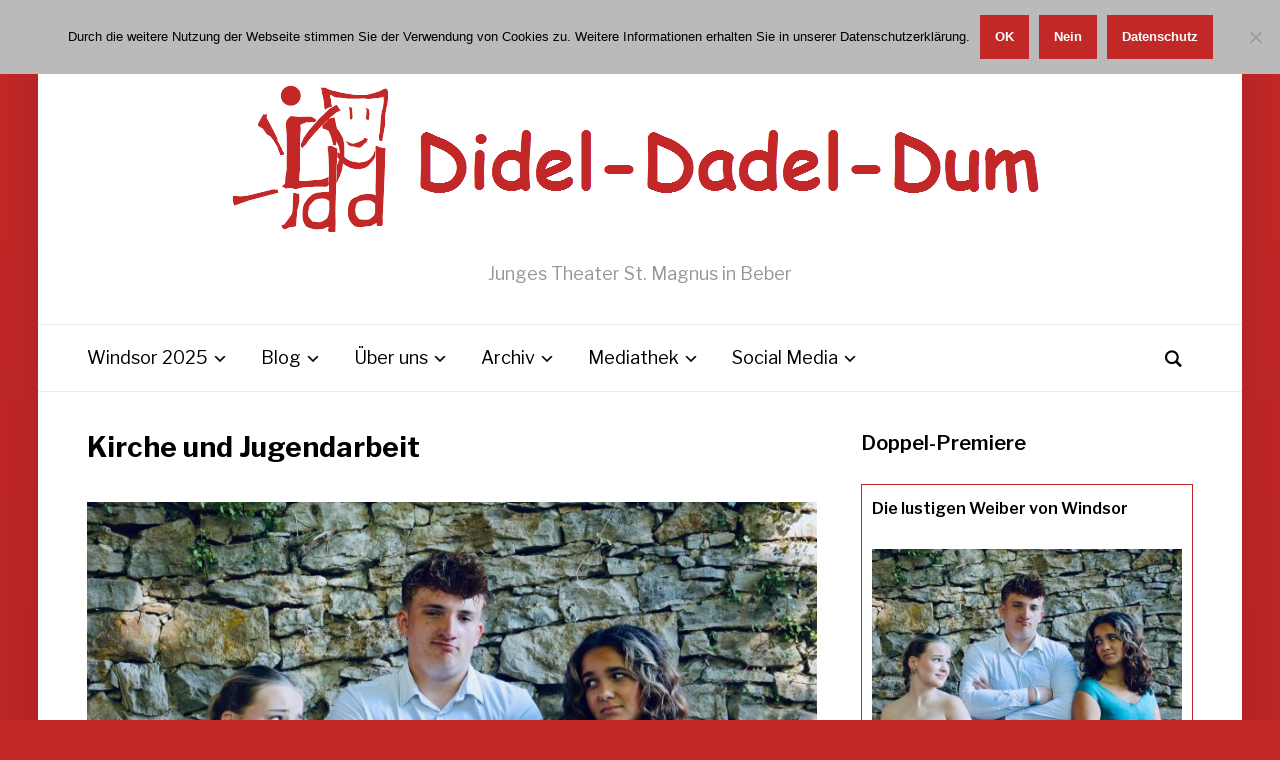

--- FILE ---
content_type: text/html; charset=UTF-8
request_url: https://www.didel-dadel-dum.de/kirche-und-jugendarbeit/
body_size: 24663
content:
<!DOCTYPE html>
<html lang="de">
<head>
    <meta charset="UTF-8">
    <meta name="viewport" content="width=device-width, initial-scale=1.0">
    <link rel="profile" href="http://gmpg.org/xfn/11">
    <link rel="pingback" href="https://www.didel-dadel-dum.de/xmlrpc.php">

    <title>Kirche und Jugendarbeit &#8211; Didel-Dadel-Dum.de</title>
<meta name='robots' content='max-image-preview:large' />
	<style>img:is([sizes="auto" i], [sizes^="auto," i]) { contain-intrinsic-size: 3000px 1500px }</style>
	<link rel='dns-prefetch' href='//www.didel-dadel-dum.de' />
<link rel='dns-prefetch' href='//fonts.googleapis.com' />
<link rel="alternate" type="application/rss+xml" title="Didel-Dadel-Dum.de &raquo; Feed" href="https://www.didel-dadel-dum.de/feed/" />
<link rel="alternate" type="application/rss+xml" title="Didel-Dadel-Dum.de &raquo; Kommentar-Feed" href="https://www.didel-dadel-dum.de/comments/feed/" />
<link rel="alternate" type="application/rss+xml" title="Didel-Dadel-Dum.de &raquo; Kirche und Jugendarbeit Kategorie-Feed" href="https://www.didel-dadel-dum.de/kirche-und-jugendarbeit/feed/" />
<script type="text/javascript">
/* <![CDATA[ */
window._wpemojiSettings = {"baseUrl":"https:\/\/s.w.org\/images\/core\/emoji\/16.0.1\/72x72\/","ext":".png","svgUrl":"https:\/\/s.w.org\/images\/core\/emoji\/16.0.1\/svg\/","svgExt":".svg","source":{"concatemoji":"https:\/\/www.didel-dadel-dum.de\/wp-includes\/js\/wp-emoji-release.min.js?ver=6.8.3"}};
/*! This file is auto-generated */
!function(s,n){var o,i,e;function c(e){try{var t={supportTests:e,timestamp:(new Date).valueOf()};sessionStorage.setItem(o,JSON.stringify(t))}catch(e){}}function p(e,t,n){e.clearRect(0,0,e.canvas.width,e.canvas.height),e.fillText(t,0,0);var t=new Uint32Array(e.getImageData(0,0,e.canvas.width,e.canvas.height).data),a=(e.clearRect(0,0,e.canvas.width,e.canvas.height),e.fillText(n,0,0),new Uint32Array(e.getImageData(0,0,e.canvas.width,e.canvas.height).data));return t.every(function(e,t){return e===a[t]})}function u(e,t){e.clearRect(0,0,e.canvas.width,e.canvas.height),e.fillText(t,0,0);for(var n=e.getImageData(16,16,1,1),a=0;a<n.data.length;a++)if(0!==n.data[a])return!1;return!0}function f(e,t,n,a){switch(t){case"flag":return n(e,"\ud83c\udff3\ufe0f\u200d\u26a7\ufe0f","\ud83c\udff3\ufe0f\u200b\u26a7\ufe0f")?!1:!n(e,"\ud83c\udde8\ud83c\uddf6","\ud83c\udde8\u200b\ud83c\uddf6")&&!n(e,"\ud83c\udff4\udb40\udc67\udb40\udc62\udb40\udc65\udb40\udc6e\udb40\udc67\udb40\udc7f","\ud83c\udff4\u200b\udb40\udc67\u200b\udb40\udc62\u200b\udb40\udc65\u200b\udb40\udc6e\u200b\udb40\udc67\u200b\udb40\udc7f");case"emoji":return!a(e,"\ud83e\udedf")}return!1}function g(e,t,n,a){var r="undefined"!=typeof WorkerGlobalScope&&self instanceof WorkerGlobalScope?new OffscreenCanvas(300,150):s.createElement("canvas"),o=r.getContext("2d",{willReadFrequently:!0}),i=(o.textBaseline="top",o.font="600 32px Arial",{});return e.forEach(function(e){i[e]=t(o,e,n,a)}),i}function t(e){var t=s.createElement("script");t.src=e,t.defer=!0,s.head.appendChild(t)}"undefined"!=typeof Promise&&(o="wpEmojiSettingsSupports",i=["flag","emoji"],n.supports={everything:!0,everythingExceptFlag:!0},e=new Promise(function(e){s.addEventListener("DOMContentLoaded",e,{once:!0})}),new Promise(function(t){var n=function(){try{var e=JSON.parse(sessionStorage.getItem(o));if("object"==typeof e&&"number"==typeof e.timestamp&&(new Date).valueOf()<e.timestamp+604800&&"object"==typeof e.supportTests)return e.supportTests}catch(e){}return null}();if(!n){if("undefined"!=typeof Worker&&"undefined"!=typeof OffscreenCanvas&&"undefined"!=typeof URL&&URL.createObjectURL&&"undefined"!=typeof Blob)try{var e="postMessage("+g.toString()+"("+[JSON.stringify(i),f.toString(),p.toString(),u.toString()].join(",")+"));",a=new Blob([e],{type:"text/javascript"}),r=new Worker(URL.createObjectURL(a),{name:"wpTestEmojiSupports"});return void(r.onmessage=function(e){c(n=e.data),r.terminate(),t(n)})}catch(e){}c(n=g(i,f,p,u))}t(n)}).then(function(e){for(var t in e)n.supports[t]=e[t],n.supports.everything=n.supports.everything&&n.supports[t],"flag"!==t&&(n.supports.everythingExceptFlag=n.supports.everythingExceptFlag&&n.supports[t]);n.supports.everythingExceptFlag=n.supports.everythingExceptFlag&&!n.supports.flag,n.DOMReady=!1,n.readyCallback=function(){n.DOMReady=!0}}).then(function(){return e}).then(function(){var e;n.supports.everything||(n.readyCallback(),(e=n.source||{}).concatemoji?t(e.concatemoji):e.wpemoji&&e.twemoji&&(t(e.twemoji),t(e.wpemoji)))}))}((window,document),window._wpemojiSettings);
/* ]]> */
</script>
<link rel='stylesheet' id='formidable-css' href='https://www.didel-dadel-dum.de/wp-content/plugins/formidable/css/formidableforms.css?ver=1191508' type='text/css' media='all' />
<style id='wp-emoji-styles-inline-css' type='text/css'>

	img.wp-smiley, img.emoji {
		display: inline !important;
		border: none !important;
		box-shadow: none !important;
		height: 1em !important;
		width: 1em !important;
		margin: 0 0.07em !important;
		vertical-align: -0.1em !important;
		background: none !important;
		padding: 0 !important;
	}
</style>
<link rel='stylesheet' id='wp-block-library-css' href='https://www.didel-dadel-dum.de/wp-includes/css/dist/block-library/style.min.css?ver=6.8.3' type='text/css' media='all' />
<style id='wp-block-library-theme-inline-css' type='text/css'>
.wp-block-audio :where(figcaption){color:#555;font-size:13px;text-align:center}.is-dark-theme .wp-block-audio :where(figcaption){color:#ffffffa6}.wp-block-audio{margin:0 0 1em}.wp-block-code{border:1px solid #ccc;border-radius:4px;font-family:Menlo,Consolas,monaco,monospace;padding:.8em 1em}.wp-block-embed :where(figcaption){color:#555;font-size:13px;text-align:center}.is-dark-theme .wp-block-embed :where(figcaption){color:#ffffffa6}.wp-block-embed{margin:0 0 1em}.blocks-gallery-caption{color:#555;font-size:13px;text-align:center}.is-dark-theme .blocks-gallery-caption{color:#ffffffa6}:root :where(.wp-block-image figcaption){color:#555;font-size:13px;text-align:center}.is-dark-theme :root :where(.wp-block-image figcaption){color:#ffffffa6}.wp-block-image{margin:0 0 1em}.wp-block-pullquote{border-bottom:4px solid;border-top:4px solid;color:currentColor;margin-bottom:1.75em}.wp-block-pullquote cite,.wp-block-pullquote footer,.wp-block-pullquote__citation{color:currentColor;font-size:.8125em;font-style:normal;text-transform:uppercase}.wp-block-quote{border-left:.25em solid;margin:0 0 1.75em;padding-left:1em}.wp-block-quote cite,.wp-block-quote footer{color:currentColor;font-size:.8125em;font-style:normal;position:relative}.wp-block-quote:where(.has-text-align-right){border-left:none;border-right:.25em solid;padding-left:0;padding-right:1em}.wp-block-quote:where(.has-text-align-center){border:none;padding-left:0}.wp-block-quote.is-large,.wp-block-quote.is-style-large,.wp-block-quote:where(.is-style-plain){border:none}.wp-block-search .wp-block-search__label{font-weight:700}.wp-block-search__button{border:1px solid #ccc;padding:.375em .625em}:where(.wp-block-group.has-background){padding:1.25em 2.375em}.wp-block-separator.has-css-opacity{opacity:.4}.wp-block-separator{border:none;border-bottom:2px solid;margin-left:auto;margin-right:auto}.wp-block-separator.has-alpha-channel-opacity{opacity:1}.wp-block-separator:not(.is-style-wide):not(.is-style-dots){width:100px}.wp-block-separator.has-background:not(.is-style-dots){border-bottom:none;height:1px}.wp-block-separator.has-background:not(.is-style-wide):not(.is-style-dots){height:2px}.wp-block-table{margin:0 0 1em}.wp-block-table td,.wp-block-table th{word-break:normal}.wp-block-table :where(figcaption){color:#555;font-size:13px;text-align:center}.is-dark-theme .wp-block-table :where(figcaption){color:#ffffffa6}.wp-block-video :where(figcaption){color:#555;font-size:13px;text-align:center}.is-dark-theme .wp-block-video :where(figcaption){color:#ffffffa6}.wp-block-video{margin:0 0 1em}:root :where(.wp-block-template-part.has-background){margin-bottom:0;margin-top:0;padding:1.25em 2.375em}
</style>
<style id='classic-theme-styles-inline-css' type='text/css'>
/*! This file is auto-generated */
.wp-block-button__link{color:#fff;background-color:#32373c;border-radius:9999px;box-shadow:none;text-decoration:none;padding:calc(.667em + 2px) calc(1.333em + 2px);font-size:1.125em}.wp-block-file__button{background:#32373c;color:#fff;text-decoration:none}
</style>
<link rel='stylesheet' id='wpzoom-social-icons-block-style-css' href='https://www.didel-dadel-dum.de/wp-content/plugins/social-icons-widget-by-wpzoom/block/dist/style-wpzoom-social-icons.css?ver=4.5.4' type='text/css' media='all' />
<style id='global-styles-inline-css' type='text/css'>
:root{--wp--preset--aspect-ratio--square: 1;--wp--preset--aspect-ratio--4-3: 4/3;--wp--preset--aspect-ratio--3-4: 3/4;--wp--preset--aspect-ratio--3-2: 3/2;--wp--preset--aspect-ratio--2-3: 2/3;--wp--preset--aspect-ratio--16-9: 16/9;--wp--preset--aspect-ratio--9-16: 9/16;--wp--preset--color--black: #000000;--wp--preset--color--cyan-bluish-gray: #abb8c3;--wp--preset--color--white: #ffffff;--wp--preset--color--pale-pink: #f78da7;--wp--preset--color--vivid-red: #cf2e2e;--wp--preset--color--luminous-vivid-orange: #ff6900;--wp--preset--color--luminous-vivid-amber: #fcb900;--wp--preset--color--light-green-cyan: #7bdcb5;--wp--preset--color--vivid-green-cyan: #00d084;--wp--preset--color--pale-cyan-blue: #8ed1fc;--wp--preset--color--vivid-cyan-blue: #0693e3;--wp--preset--color--vivid-purple: #9b51e0;--wp--preset--gradient--vivid-cyan-blue-to-vivid-purple: linear-gradient(135deg,rgba(6,147,227,1) 0%,rgb(155,81,224) 100%);--wp--preset--gradient--light-green-cyan-to-vivid-green-cyan: linear-gradient(135deg,rgb(122,220,180) 0%,rgb(0,208,130) 100%);--wp--preset--gradient--luminous-vivid-amber-to-luminous-vivid-orange: linear-gradient(135deg,rgba(252,185,0,1) 0%,rgba(255,105,0,1) 100%);--wp--preset--gradient--luminous-vivid-orange-to-vivid-red: linear-gradient(135deg,rgba(255,105,0,1) 0%,rgb(207,46,46) 100%);--wp--preset--gradient--very-light-gray-to-cyan-bluish-gray: linear-gradient(135deg,rgb(238,238,238) 0%,rgb(169,184,195) 100%);--wp--preset--gradient--cool-to-warm-spectrum: linear-gradient(135deg,rgb(74,234,220) 0%,rgb(151,120,209) 20%,rgb(207,42,186) 40%,rgb(238,44,130) 60%,rgb(251,105,98) 80%,rgb(254,248,76) 100%);--wp--preset--gradient--blush-light-purple: linear-gradient(135deg,rgb(255,206,236) 0%,rgb(152,150,240) 100%);--wp--preset--gradient--blush-bordeaux: linear-gradient(135deg,rgb(254,205,165) 0%,rgb(254,45,45) 50%,rgb(107,0,62) 100%);--wp--preset--gradient--luminous-dusk: linear-gradient(135deg,rgb(255,203,112) 0%,rgb(199,81,192) 50%,rgb(65,88,208) 100%);--wp--preset--gradient--pale-ocean: linear-gradient(135deg,rgb(255,245,203) 0%,rgb(182,227,212) 50%,rgb(51,167,181) 100%);--wp--preset--gradient--electric-grass: linear-gradient(135deg,rgb(202,248,128) 0%,rgb(113,206,126) 100%);--wp--preset--gradient--midnight: linear-gradient(135deg,rgb(2,3,129) 0%,rgb(40,116,252) 100%);--wp--preset--font-size--small: 13px;--wp--preset--font-size--medium: 20px;--wp--preset--font-size--large: 36px;--wp--preset--font-size--x-large: 42px;--wp--preset--spacing--20: 0.44rem;--wp--preset--spacing--30: 0.67rem;--wp--preset--spacing--40: 1rem;--wp--preset--spacing--50: 1.5rem;--wp--preset--spacing--60: 2.25rem;--wp--preset--spacing--70: 3.38rem;--wp--preset--spacing--80: 5.06rem;--wp--preset--shadow--natural: 6px 6px 9px rgba(0, 0, 0, 0.2);--wp--preset--shadow--deep: 12px 12px 50px rgba(0, 0, 0, 0.4);--wp--preset--shadow--sharp: 6px 6px 0px rgba(0, 0, 0, 0.2);--wp--preset--shadow--outlined: 6px 6px 0px -3px rgba(255, 255, 255, 1), 6px 6px rgba(0, 0, 0, 1);--wp--preset--shadow--crisp: 6px 6px 0px rgba(0, 0, 0, 1);}:where(.is-layout-flex){gap: 0.5em;}:where(.is-layout-grid){gap: 0.5em;}body .is-layout-flex{display: flex;}.is-layout-flex{flex-wrap: wrap;align-items: center;}.is-layout-flex > :is(*, div){margin: 0;}body .is-layout-grid{display: grid;}.is-layout-grid > :is(*, div){margin: 0;}:where(.wp-block-columns.is-layout-flex){gap: 2em;}:where(.wp-block-columns.is-layout-grid){gap: 2em;}:where(.wp-block-post-template.is-layout-flex){gap: 1.25em;}:where(.wp-block-post-template.is-layout-grid){gap: 1.25em;}.has-black-color{color: var(--wp--preset--color--black) !important;}.has-cyan-bluish-gray-color{color: var(--wp--preset--color--cyan-bluish-gray) !important;}.has-white-color{color: var(--wp--preset--color--white) !important;}.has-pale-pink-color{color: var(--wp--preset--color--pale-pink) !important;}.has-vivid-red-color{color: var(--wp--preset--color--vivid-red) !important;}.has-luminous-vivid-orange-color{color: var(--wp--preset--color--luminous-vivid-orange) !important;}.has-luminous-vivid-amber-color{color: var(--wp--preset--color--luminous-vivid-amber) !important;}.has-light-green-cyan-color{color: var(--wp--preset--color--light-green-cyan) !important;}.has-vivid-green-cyan-color{color: var(--wp--preset--color--vivid-green-cyan) !important;}.has-pale-cyan-blue-color{color: var(--wp--preset--color--pale-cyan-blue) !important;}.has-vivid-cyan-blue-color{color: var(--wp--preset--color--vivid-cyan-blue) !important;}.has-vivid-purple-color{color: var(--wp--preset--color--vivid-purple) !important;}.has-black-background-color{background-color: var(--wp--preset--color--black) !important;}.has-cyan-bluish-gray-background-color{background-color: var(--wp--preset--color--cyan-bluish-gray) !important;}.has-white-background-color{background-color: var(--wp--preset--color--white) !important;}.has-pale-pink-background-color{background-color: var(--wp--preset--color--pale-pink) !important;}.has-vivid-red-background-color{background-color: var(--wp--preset--color--vivid-red) !important;}.has-luminous-vivid-orange-background-color{background-color: var(--wp--preset--color--luminous-vivid-orange) !important;}.has-luminous-vivid-amber-background-color{background-color: var(--wp--preset--color--luminous-vivid-amber) !important;}.has-light-green-cyan-background-color{background-color: var(--wp--preset--color--light-green-cyan) !important;}.has-vivid-green-cyan-background-color{background-color: var(--wp--preset--color--vivid-green-cyan) !important;}.has-pale-cyan-blue-background-color{background-color: var(--wp--preset--color--pale-cyan-blue) !important;}.has-vivid-cyan-blue-background-color{background-color: var(--wp--preset--color--vivid-cyan-blue) !important;}.has-vivid-purple-background-color{background-color: var(--wp--preset--color--vivid-purple) !important;}.has-black-border-color{border-color: var(--wp--preset--color--black) !important;}.has-cyan-bluish-gray-border-color{border-color: var(--wp--preset--color--cyan-bluish-gray) !important;}.has-white-border-color{border-color: var(--wp--preset--color--white) !important;}.has-pale-pink-border-color{border-color: var(--wp--preset--color--pale-pink) !important;}.has-vivid-red-border-color{border-color: var(--wp--preset--color--vivid-red) !important;}.has-luminous-vivid-orange-border-color{border-color: var(--wp--preset--color--luminous-vivid-orange) !important;}.has-luminous-vivid-amber-border-color{border-color: var(--wp--preset--color--luminous-vivid-amber) !important;}.has-light-green-cyan-border-color{border-color: var(--wp--preset--color--light-green-cyan) !important;}.has-vivid-green-cyan-border-color{border-color: var(--wp--preset--color--vivid-green-cyan) !important;}.has-pale-cyan-blue-border-color{border-color: var(--wp--preset--color--pale-cyan-blue) !important;}.has-vivid-cyan-blue-border-color{border-color: var(--wp--preset--color--vivid-cyan-blue) !important;}.has-vivid-purple-border-color{border-color: var(--wp--preset--color--vivid-purple) !important;}.has-vivid-cyan-blue-to-vivid-purple-gradient-background{background: var(--wp--preset--gradient--vivid-cyan-blue-to-vivid-purple) !important;}.has-light-green-cyan-to-vivid-green-cyan-gradient-background{background: var(--wp--preset--gradient--light-green-cyan-to-vivid-green-cyan) !important;}.has-luminous-vivid-amber-to-luminous-vivid-orange-gradient-background{background: var(--wp--preset--gradient--luminous-vivid-amber-to-luminous-vivid-orange) !important;}.has-luminous-vivid-orange-to-vivid-red-gradient-background{background: var(--wp--preset--gradient--luminous-vivid-orange-to-vivid-red) !important;}.has-very-light-gray-to-cyan-bluish-gray-gradient-background{background: var(--wp--preset--gradient--very-light-gray-to-cyan-bluish-gray) !important;}.has-cool-to-warm-spectrum-gradient-background{background: var(--wp--preset--gradient--cool-to-warm-spectrum) !important;}.has-blush-light-purple-gradient-background{background: var(--wp--preset--gradient--blush-light-purple) !important;}.has-blush-bordeaux-gradient-background{background: var(--wp--preset--gradient--blush-bordeaux) !important;}.has-luminous-dusk-gradient-background{background: var(--wp--preset--gradient--luminous-dusk) !important;}.has-pale-ocean-gradient-background{background: var(--wp--preset--gradient--pale-ocean) !important;}.has-electric-grass-gradient-background{background: var(--wp--preset--gradient--electric-grass) !important;}.has-midnight-gradient-background{background: var(--wp--preset--gradient--midnight) !important;}.has-small-font-size{font-size: var(--wp--preset--font-size--small) !important;}.has-medium-font-size{font-size: var(--wp--preset--font-size--medium) !important;}.has-large-font-size{font-size: var(--wp--preset--font-size--large) !important;}.has-x-large-font-size{font-size: var(--wp--preset--font-size--x-large) !important;}
:where(.wp-block-post-template.is-layout-flex){gap: 1.25em;}:where(.wp-block-post-template.is-layout-grid){gap: 1.25em;}
:where(.wp-block-columns.is-layout-flex){gap: 2em;}:where(.wp-block-columns.is-layout-grid){gap: 2em;}
:root :where(.wp-block-pullquote){font-size: 1.5em;line-height: 1.6;}
</style>
<link rel='stylesheet' id='cookie-notice-front-css' href='https://www.didel-dadel-dum.de/wp-content/plugins/cookie-notice/css/front.min.css?ver=2.5.11' type='text/css' media='all' />
<link rel='stylesheet' id='ce_responsive-css' href='https://www.didel-dadel-dum.de/wp-content/plugins/simple-embed-code/css/video-container.min.css?ver=2.5.1' type='text/css' media='all' />
<link rel='stylesheet' id='zoom-theme-utils-css-css' href='https://www.didel-dadel-dum.de/wp-content/themes/presence/functions/wpzoom/assets/css/theme-utils.css?ver=6.8.3' type='text/css' media='all' />
<link rel='stylesheet' id='presence-google-fonts-css' href='https://fonts.googleapis.com/css?family=Libre+Franklin%3Aregular%2C600%2C700%2C700i%2Citalic&#038;subset=latin&#038;display=swap&#038;ver=6.8.3' type='text/css' media='all' />
<link rel='stylesheet' id='presence-style-css' href='https://www.didel-dadel-dum.de/wp-content/themes/presence/style.css?ver=2.0.12' type='text/css' media='all' />
<link rel='stylesheet' id='media-queries-css' href='https://www.didel-dadel-dum.de/wp-content/themes/presence/css/media-queries.css?ver=2.0.12' type='text/css' media='all' />
<link rel='stylesheet' id='presence-style-color-red-css' href='https://www.didel-dadel-dum.de/wp-content/themes/presence/styles/red.css?ver=2.0.12' type='text/css' media='all' />
<link rel='stylesheet' id='dashicons-css' href='https://www.didel-dadel-dum.de/wp-includes/css/dashicons.min.css?ver=6.8.3' type='text/css' media='all' />
<link rel='stylesheet' id='wpzoom-social-icons-socicon-css' href='https://www.didel-dadel-dum.de/wp-content/plugins/social-icons-widget-by-wpzoom/assets/css/wpzoom-socicon.css?ver=1768516167' type='text/css' media='all' />
<link rel='stylesheet' id='wpzoom-social-icons-genericons-css' href='https://www.didel-dadel-dum.de/wp-content/plugins/social-icons-widget-by-wpzoom/assets/css/genericons.css?ver=1768516167' type='text/css' media='all' />
<link rel='stylesheet' id='wpzoom-social-icons-academicons-css' href='https://www.didel-dadel-dum.de/wp-content/plugins/social-icons-widget-by-wpzoom/assets/css/academicons.min.css?ver=1768516167' type='text/css' media='all' />
<link rel='stylesheet' id='wpzoom-social-icons-font-awesome-3-css' href='https://www.didel-dadel-dum.de/wp-content/plugins/social-icons-widget-by-wpzoom/assets/css/font-awesome-3.min.css?ver=1768516167' type='text/css' media='all' />
<link rel='stylesheet' id='wpzoom-social-icons-styles-css' href='https://www.didel-dadel-dum.de/wp-content/plugins/social-icons-widget-by-wpzoom/assets/css/wpzoom-social-icons-styles.css?ver=1768516167' type='text/css' media='all' />
<link rel='stylesheet' id='newsletter-css' href='https://www.didel-dadel-dum.de/wp-content/plugins/newsletter/style.css?ver=9.0.5' type='text/css' media='all' />
<link rel='preload' as='font'  id='wpzoom-social-icons-font-academicons-woff2-css' href='https://www.didel-dadel-dum.de/wp-content/plugins/social-icons-widget-by-wpzoom/assets/font/academicons.woff2?v=1.9.2'  type='font/woff2' crossorigin />
<link rel='preload' as='font'  id='wpzoom-social-icons-font-fontawesome-3-woff2-css' href='https://www.didel-dadel-dum.de/wp-content/plugins/social-icons-widget-by-wpzoom/assets/font/fontawesome-webfont.woff2?v=4.7.0'  type='font/woff2' crossorigin />
<link rel='preload' as='font'  id='wpzoom-social-icons-font-genericons-woff-css' href='https://www.didel-dadel-dum.de/wp-content/plugins/social-icons-widget-by-wpzoom/assets/font/Genericons.woff'  type='font/woff' crossorigin />
<link rel='preload' as='font'  id='wpzoom-social-icons-font-socicon-woff2-css' href='https://www.didel-dadel-dum.de/wp-content/plugins/social-icons-widget-by-wpzoom/assets/font/socicon.woff2?v=4.5.4'  type='font/woff2' crossorigin />
<script type="text/javascript" id="cookie-notice-front-js-before">
/* <![CDATA[ */
var cnArgs = {"ajaxUrl":"https:\/\/www.didel-dadel-dum.de\/wp-admin\/admin-ajax.php","nonce":"de7ed06969","hideEffect":"fade","position":"top","onScroll":false,"onScrollOffset":100,"onClick":false,"cookieName":"cookie_notice_accepted","cookieTime":2592000,"cookieTimeRejected":2592000,"globalCookie":false,"redirection":false,"cache":false,"revokeCookies":false,"revokeCookiesOpt":"automatic"};
/* ]]> */
</script>
<script type="text/javascript" src="https://www.didel-dadel-dum.de/wp-content/plugins/cookie-notice/js/front.min.js?ver=2.5.11" id="cookie-notice-front-js"></script>
<script type="text/javascript" src="https://www.didel-dadel-dum.de/wp-includes/js/jquery/jquery.min.js?ver=3.7.1" id="jquery-core-js"></script>
<script type="text/javascript" src="https://www.didel-dadel-dum.de/wp-includes/js/jquery/jquery-migrate.min.js?ver=3.4.1" id="jquery-migrate-js"></script>
<script type="text/javascript" src="https://www.didel-dadel-dum.de/wp-content/themes/presence/js/init.js?ver=6.8.3" id="wpzoom-init-js"></script>
<link rel="https://api.w.org/" href="https://www.didel-dadel-dum.de/wp-json/" /><link rel="alternate" title="JSON" type="application/json" href="https://www.didel-dadel-dum.de/wp-json/wp/v2/categories/26" /><link rel="EditURI" type="application/rsd+xml" title="RSD" href="https://www.didel-dadel-dum.de/xmlrpc.php?rsd" />
<meta name="generator" content="WordPress 6.8.3" />
<!-- WPZOOM Theme / Framework -->
<meta name="generator" content="Presence 2.0.12" />
<meta name="generator" content="WPZOOM Framework 2.0.7" />

<!-- Begin Theme Custom CSS -->
<style type="text/css" id="presence-custom-css">
.navbar-brand-wpz a{color:#c22828;}
@media screen and (min-width: 769px){body{font-size:16px;}.navbar-brand-wpz h1 a{font-size:55px;}.navbar-brand-wpz .tagline{font-size:18px;}.slides li h3, .slide-style-3 .slides li h3, .slide-style-3 .slides li h3 a{font-size:40px;}.slides .slide_button{font-size:16px;}.homepage_full .widget h3.title{font-size:26px;}.homepage_widgets .home_column h3.title{font-size:22px;}.page h1.entry-title{font-size:40px;}.single h1.entry-title{font-size:40px;}.section-title{font-size:28px;}.entry-title, .recent-posts.blog-view .post .entry-title{font-size:26px;}.readmore_button{font-size:16px;}.widget .title{font-size:20px;}.site-footer .widget .title{font-size:20px;}}
@media screen and (max-width: 768px){body{font-size:16px;}.navbar-brand-wpz h1 a{font-size:34px;}.navbar-brand-wpz .tagline{font-size:14px;}.slides li h3, .slide-style-3 .slides li h3, .slide-style-3 .slides li h3 a{font-size:36px;}.slides .slide_button{font-size:14px;}.homepage_full .widget h3.title{font-size:26px;}.homepage_widgets .home_column h3.title{font-size:22px;}.page h1.entry-title{font-size:30px;}.single h1.entry-title{font-size:30px;}.section-title{font-size:24px;}.entry-title, .recent-posts.blog-view .post .entry-title{font-size:24px;}.readmore_button{font-size:16px;}.widget .title{font-size:20px;}.site-footer .widget .title{font-size:20px;}}
@media screen and (max-width: 480px){body{font-size:16px;}.navbar-brand-wpz h1 a{font-size:26px;}.navbar-brand-wpz .tagline{font-size:14px;}.slides li h3, .slide-style-3 .slides li h3, .slide-style-3 .slides li h3 a{font-size:22px;}.slides .slide_button{font-size:14px;}.homepage_full .widget h3.title{font-size:20px;}.homepage_widgets .home_column h3.title{font-size:20px;}.page h1.entry-title{font-size:28px;}.single h1.entry-title{font-size:28px;}.section-title{font-size:22px;}.entry-title, .recent-posts.blog-view .post .entry-title{font-size:22px;}.readmore_button{font-size:16px;}.widget .title{font-size:20px;}.site-footer .widget .title{font-size:20px;}}
</style>
<!-- End Theme Custom CSS -->
</head>


<body class="archive category category-kirche-und-jugendarbeit category-26 wp-custom-logo wp-theme-presence wpz_layout_boxed cookies-not-set">

    <div class="page-wrap">

        <header class="site-header">

            <nav class="top-navbar" role="navigation">

                <div class="inner-wrap">

                    <div class="header_social">
                        <div id="zoom-social-icons-widget-2" class="widget zoom-social-icons-widget"><h3 class="title"><span>Follow us</span></h3>
		
<ul class="zoom-social-icons-list zoom-social-icons-list--with-canvas zoom-social-icons-list--rounded zoom-social-icons-list--no-labels">

		
				<li class="zoom-social_icons-list__item">
		<a class="zoom-social_icons-list__link" href="https://www.instagram.com/dideldadeldum_jungestheater/?hl=de" target="_blank" title="Instagram" >
									
						<span class="screen-reader-text">instagram</span>
			
						<span class="zoom-social_icons-list-span social-icon socicon socicon-instagram" data-hover-rule="background-color" data-hover-color="#e4405f" style="background-color : #e4405f; font-size: 18px; padding:8px" ></span>
			
					</a>
	</li>

	
				<li class="zoom-social_icons-list__item">
		<a class="zoom-social_icons-list__link" href="http://www.facebook.com/jungestheaterbeber" target="_blank" title="Facebook" >
									
						<span class="screen-reader-text">facebook</span>
			
						<span class="zoom-social_icons-list-span social-icon socicon socicon-facebook" data-hover-rule="background-color" data-hover-color="#3b5998" style="background-color : #3b5998; font-size: 18px; padding:8px" ></span>
			
					</a>
	</li>

	
				<li class="zoom-social_icons-list__item">
		<a class="zoom-social_icons-list__link" href="https://www.tiktok.com/@didel.dadel.dum?_t=8rE4DfIWs4G&#038;_r=1" target="_blank" title="TikTok" >
									
						<span class="screen-reader-text">tiktok</span>
			
						<span class="zoom-social_icons-list-span social-icon socicon socicon-tiktok" data-hover-rule="background-color" data-hover-color="#69C9D0" style="background-color : #69C9D0; font-size: 18px; padding:8px" ></span>
			
					</a>
	</li>

	
				<li class="zoom-social_icons-list__item">
		<a class="zoom-social_icons-list__link" href="http://www.youtube.com/jungestheaterbeber" target="_blank" title="YouTube" >
									
						<span class="screen-reader-text">youtube</span>
			
						<span class="zoom-social_icons-list-span social-icon socicon socicon-youtube" data-hover-rule="background-color" data-hover-color="#e02a20" style="background-color : #e02a20; font-size: 18px; padding:8px" ></span>
			
					</a>
	</li>

	
</ul>

		</div>
                    </div>

                    <div id="navbar-top">

                        <div class="menu-top-navigation-container"><ul id="menu-top-navigation" class="navbar-wpz dropdown sf-menu"><li id="menu-item-3087" class="menu-item menu-item-type-post_type menu-item-object-page menu-item-3087"><a href="https://www.didel-dadel-dum.de/reservierung/">Reservierung</a></li>
<li id="menu-item-1315" class="menu-item menu-item-type-post_type menu-item-object-page menu-item-1315"><a href="https://www.didel-dadel-dum.de/newsletter/">Newsletter</a></li>
<li id="menu-item-1314" class="menu-item menu-item-type-post_type menu-item-object-page menu-item-1314"><a href="https://www.didel-dadel-dum.de/kontakt/">Kontakt</a></li>
<li id="menu-item-1312" class="menu-item menu-item-type-post_type menu-item-object-page menu-item-1312"><a href="https://www.didel-dadel-dum.de/impressum/">Impressum</a></li>
<li id="menu-item-1313" class="menu-item menu-item-type-post_type menu-item-object-page menu-item-1313"><a href="https://www.didel-dadel-dum.de/datenschutz/">Datenschutz</a></li>
</ul></div>
                    </div><!-- #navbar-top -->

                </div><!-- /.inner-wrap -->

            </nav><!-- .navbar -->

            <div class="clear"></div>

            <div class="brand-wrap logo_center">

                <div class="inner-wrap">

                    <div class="navbar-brand-wpz">

                            
                            <a href="https://www.didel-dadel-dum.de/" class="custom-logo-link" rel="home" itemprop="url"><img width="816" height="147" src="https://www.didel-dadel-dum.de/wp-content/uploads/2017/10/DDD-Logo_web_rot_2017_816x147.png" class="custom-logo no-lazyload no-lazy a3-notlazy" alt="Didel-Dadel-Dum.de" itemprop="logo" decoding="async" fetchpriority="high" srcset="https://www.didel-dadel-dum.de/wp-content/uploads/2017/10/DDD-Logo_web_rot_2017_816x147.png 816w, https://www.didel-dadel-dum.de/wp-content/uploads/2017/10/DDD-Logo_web_rot_2017_816x147-640x115.png 640w, https://www.didel-dadel-dum.de/wp-content/uploads/2017/10/DDD-Logo_web_rot_2017_816x147-768x138.png 768w, https://www.didel-dadel-dum.de/wp-content/uploads/2017/10/DDD-Logo_web_rot_2017_816x147-305x55.png 305w, https://www.didel-dadel-dum.de/wp-content/uploads/2017/10/DDD-Logo_web_rot_2017_816x147-800x144.png 800w" sizes="(max-width: 816px) 100vw, 816px" /></a>
                            
                        <p class="tagline">Junges Theater St. Magnus in Beber</p>

                    </div><!-- .navbar-brand-wpz -->


                    
                </div><!-- .inner-wrap -->

            </div><!-- .brand-wrap -->


            <nav class="main-navbar left" role="navigation">

                <div class="inner-wrap">

                    <div id="sb-search" class="sb-search">
                        <form method="get" id="searchform" action="https://www.didel-dadel-dum.de/">
	<input type="search" class="sb-search-input" placeholder="Enter your keywords..."  name="s" id="s" />
    <input type="submit" id="searchsubmit" class="sb-search-submit" value="Search" />
    <span class="sb-icon-search"></span>
</form>                    </div>

                    <div class="navbar-header-main">
                        
                           <div id="menu-main-slide" class="menu-hauptnavigation-container"><ul id="menu-hauptnavigation" class="menu"><li id="menu-item-7155" class="menu-item menu-item-type-taxonomy menu-item-object-category menu-item-has-children menu-item-7155"><a href="https://www.didel-dadel-dum.de/windsor-2025/">Windsor 2025</a>
<ul class="sub-menu">
	<li id="menu-item-7158" class="menu-item menu-item-type-post_type menu-item-object-post menu-item-7158"><a href="https://www.didel-dadel-dum.de/2025/10/spielplan-20252026/">Spielplan 2025/2026</a></li>
	<li id="menu-item-7157" class="menu-item menu-item-type-post_type menu-item-object-post menu-item-7157"><a href="https://www.didel-dadel-dum.de/2025/10/inhaltsangabe-die-lustigen-weiber-von-windsor/">Inhalt: Die lustigen Weiber von Windsor</a></li>
	<li id="menu-item-3088" class="menu-item menu-item-type-post_type menu-item-object-page menu-item-3088"><a href="https://www.didel-dadel-dum.de/reservierung/">Platz-Reservierung</a></li>
	<li id="menu-item-7156" class="menu-item menu-item-type-post_type menu-item-object-post menu-item-7156"><a href="https://www.didel-dadel-dum.de/2025/10/presseinfos-2025-die-lustigen-weiber-von-windsor/">Presseinfos 2025</a></li>
	<li id="menu-item-2039" class="menu-item menu-item-type-custom menu-item-object-custom menu-item-has-children menu-item-2039"><a>Spielstätten / Anfahrt</a>
	<ul class="sub-menu">
		<li id="menu-item-2040" class="menu-item menu-item-type-post_type menu-item-object-page menu-item-2040"><a href="https://www.didel-dadel-dum.de/mehrzweckhalle-beber/">Mehrzweckhalle Beber</a></li>
		<li id="menu-item-2051" class="menu-item menu-item-type-post_type menu-item-object-page menu-item-2051"><a href="https://www.didel-dadel-dum.de/martin-schmidt-konzertsaal-bad-muender/">Bad Münder</a></li>
		<li id="menu-item-2059" class="menu-item menu-item-type-post_type menu-item-object-page menu-item-2059"><a href="https://www.didel-dadel-dum.de/grundschule-eimbeckhausen/">Eimbeckhausen</a></li>
		<li id="menu-item-2073" class="menu-item menu-item-type-post_type menu-item-object-page menu-item-2073"><a href="https://www.didel-dadel-dum.de/saegewerk-lauenau/">Lauenau</a></li>
		<li id="menu-item-5744" class="menu-item menu-item-type-post_type menu-item-object-page menu-item-5744"><a href="https://www.didel-dadel-dum.de/martin-luther-gemeinde-hameln/">Martin-Luther-Gemeinde Hameln</a></li>
	</ul>
</li>
</ul>
</li>
<li id="menu-item-22" class="menu-item menu-item-type-custom menu-item-object-custom current-menu-ancestor current-menu-parent menu-item-has-children menu-item-22"><a href="https://www.didel-dadel-dum.de/backstage/">Blog</a>
<ul class="sub-menu">
	<li id="menu-item-458" class="menu-item menu-item-type-taxonomy menu-item-object-category menu-item-458"><a href="https://www.didel-dadel-dum.de/backstage/">Backstage</a></li>
	<li id="menu-item-466" class="menu-item menu-item-type-taxonomy menu-item-object-category menu-item-466"><a href="https://www.didel-dadel-dum.de/ehrenmitglieder/">Ehrenmitglieder</a></li>
	<li id="menu-item-460" class="menu-item menu-item-type-taxonomy menu-item-object-category menu-item-460"><a href="https://www.didel-dadel-dum.de/fun/">Fun</a></li>
	<li id="menu-item-463" class="menu-item menu-item-type-taxonomy menu-item-object-category menu-item-463"><a href="https://www.didel-dadel-dum.de/gastautoren/">Gastautoren</a></li>
	<li id="menu-item-467" class="menu-item menu-item-type-taxonomy menu-item-object-category current-menu-item menu-item-467"><a href="https://www.didel-dadel-dum.de/kirche-und-jugendarbeit/" aria-current="page">Kirche und Jugendarbeit</a></li>
	<li id="menu-item-461" class="menu-item menu-item-type-taxonomy menu-item-object-category menu-item-461"><a href="https://www.didel-dadel-dum.de/lampenfieber/">Lampenfieber</a></li>
	<li id="menu-item-468" class="menu-item menu-item-type-taxonomy menu-item-object-category menu-item-468"><a href="https://www.didel-dadel-dum.de/post-fuers-theater/">Post fürs Theater</a></li>
	<li id="menu-item-469" class="menu-item menu-item-type-taxonomy menu-item-object-category menu-item-469"><a href="https://www.didel-dadel-dum.de/regie/">Regie</a></li>
	<li id="menu-item-23" class="menu-item menu-item-type-taxonomy menu-item-object-category menu-item-23"><a href="https://www.didel-dadel-dum.de/schauspieler/">Schauspieler</a></li>
	<li id="menu-item-462" class="menu-item menu-item-type-taxonomy menu-item-object-category menu-item-462"><a href="https://www.didel-dadel-dum.de/theater-freizeit/">Theater-Freizeit</a></li>
</ul>
</li>
<li id="menu-item-912" class="menu-item menu-item-type-taxonomy menu-item-object-category menu-item-has-children menu-item-912"><a href="https://www.didel-dadel-dum.de/junges-theater/">Über uns</a>
<ul class="sub-menu">
	<li id="menu-item-472" class="menu-item menu-item-type-taxonomy menu-item-object-category menu-item-472"><a href="https://www.didel-dadel-dum.de/junges-theater/">Junges Theater</a></li>
	<li id="menu-item-19" class="menu-item menu-item-type-taxonomy menu-item-object-category menu-item-19"><a href="https://www.didel-dadel-dum.de/neu-bei-didel-dadel-dum/">Neu bei Didel-Dadel-Dum</a></li>
	<li id="menu-item-451" class="menu-item menu-item-type-taxonomy menu-item-object-category menu-item-451"><a href="https://www.didel-dadel-dum.de/sponsoren/">Sponsoren</a></li>
	<li id="menu-item-470" class="menu-item menu-item-type-taxonomy menu-item-object-category menu-item-470"><a href="https://www.didel-dadel-dum.de/statistik/">Statistik</a></li>
	<li id="menu-item-454" class="menu-item menu-item-type-taxonomy menu-item-object-category menu-item-454"><a href="https://www.didel-dadel-dum.de/steckbriefe/">Steckbriefe</a></li>
</ul>
</li>
<li id="menu-item-25" class="menu-item menu-item-type-custom menu-item-object-custom menu-item-has-children menu-item-25"><a href="https://www.didel-dadel-dum.de/heavy-cross-oder-eine-fuer-alle/">Archiv</a>
<ul class="sub-menu">
	<li id="menu-item-6870" class="menu-item menu-item-type-taxonomy menu-item-object-category menu-item-has-children menu-item-6870"><a href="https://www.didel-dadel-dum.de/weite-wege-heimwaerts/">Weite Wege heimwärts</a>
	<ul class="sub-menu">
		<li id="menu-item-6871" class="menu-item menu-item-type-post_type menu-item-object-post menu-item-6871"><a href="https://www.didel-dadel-dum.de/2024/05/weite-wege-heimwaerts-entstehung-und-inhalt/">Entstehung und Inhalt</a></li>
		<li id="menu-item-6880" class="menu-item menu-item-type-post_type menu-item-object-post menu-item-6880"><a href="https://www.didel-dadel-dum.de/2024/11/spielplan-20242025/">Spielplan 2024/2025</a></li>
		<li id="menu-item-6913" class="menu-item menu-item-type-post_type menu-item-object-post menu-item-6913"><a href="https://www.didel-dadel-dum.de/2024/12/presseinfos-2024-weite-wege-heimwaerts-die-geschichte-von-anton-und-luisa/">Presseinfos 2024</a></li>
	</ul>
</li>
	<li id="menu-item-6667" class="menu-item menu-item-type-taxonomy menu-item-object-category menu-item-6667"><a href="https://www.didel-dadel-dum.de/zora-und-curie-retten-die-schule/">Zora und Curie retten die Schule</a></li>
	<li id="menu-item-6064" class="menu-item menu-item-type-taxonomy menu-item-object-category menu-item-6064"><a href="https://www.didel-dadel-dum.de/heavy-cross-oder-eine-fuer-alle/">Heavy Cross &#8211; oder Eine für alle</a></li>
	<li id="menu-item-5826" class="menu-item menu-item-type-taxonomy menu-item-object-category menu-item-5826"><a href="https://www.didel-dadel-dum.de/mit-dem-kopf-durch-die-wand/">Mit dem Kopf durch die Wand</a></li>
	<li id="menu-item-5539" class="menu-item menu-item-type-taxonomy menu-item-object-category menu-item-5539"><a href="https://www.didel-dadel-dum.de/irgendwie-irgendwann/">Irgendwie Irgendwann</a></li>
	<li id="menu-item-5200" class="menu-item menu-item-type-taxonomy menu-item-object-category menu-item-5200"><a href="https://www.didel-dadel-dum.de/hin-und-her/">Hin und Her</a></li>
	<li id="menu-item-4365" class="menu-item menu-item-type-taxonomy menu-item-object-category menu-item-4365"><a href="https://www.didel-dadel-dum.de/frau-luther/">Frau Luther</a></li>
	<li id="menu-item-3974" class="menu-item menu-item-type-taxonomy menu-item-object-category menu-item-3974"><a href="https://www.didel-dadel-dum.de/die-deutschen-kleinstaedter/">Die deutschen Kleinstädter</a></li>
	<li id="menu-item-3429" class="menu-item menu-item-type-taxonomy menu-item-object-category menu-item-3429"><a href="https://www.didel-dadel-dum.de/viel-laerm-um-nichts/">Viel Lärm um nichts</a></li>
	<li id="menu-item-473" class="menu-item menu-item-type-custom menu-item-object-custom menu-item-has-children menu-item-473"><a href="https://www.didel-dadel-dum.de/rosa/">ROSA</a>
	<ul class="sub-menu">
		<li id="menu-item-3430" class="menu-item menu-item-type-taxonomy menu-item-object-category menu-item-3430"><a href="https://www.didel-dadel-dum.de/rosa/">ROSA Blog</a></li>
		<li id="menu-item-3329" class="menu-item menu-item-type-post_type menu-item-object-post menu-item-3329"><a href="https://www.didel-dadel-dum.de/2014/06/rosa-das-buch-zum-stueck-online-lesen/">Das Buch zum Stück</a></li>
		<li id="menu-item-2893" class="menu-item menu-item-type-post_type menu-item-object-post menu-item-2893"><a href="https://www.didel-dadel-dum.de/2013/04/unser-stueck-rosa/">Unser Stück: ROSA</a></li>
		<li id="menu-item-3336" class="menu-item menu-item-type-post_type menu-item-object-post menu-item-3336"><a href="https://www.didel-dadel-dum.de/2013/03/spielplan-2013-rosa/">Spielplan 2013/14: Rosa</a></li>
		<li id="menu-item-2906" class="menu-item menu-item-type-post_type menu-item-object-post menu-item-2906"><a href="https://www.didel-dadel-dum.de/2013/04/presse-info-rosa-2013/">Presse-Info: ROSA</a></li>
	</ul>
</li>
	<li id="menu-item-2819" class="menu-item menu-item-type-taxonomy menu-item-object-category menu-item-has-children menu-item-2819"><a href="https://www.didel-dadel-dum.de/sommernachtstraum/">Sommernachtstraum</a>
	<ul class="sub-menu">
		<li id="menu-item-2820" class="menu-item menu-item-type-taxonomy menu-item-object-category menu-item-2820"><a href="https://www.didel-dadel-dum.de/sommernachtstraum/">Spielzeit-Blog</a></li>
		<li id="menu-item-2280" class="menu-item menu-item-type-post_type menu-item-object-post menu-item-2280"><a href="https://www.didel-dadel-dum.de/2012/08/unser-stueck-ein-sommernachtstraum-2012/">Unser Stück</a></li>
		<li id="menu-item-2246" class="menu-item menu-item-type-post_type menu-item-object-post menu-item-2246"><a href="https://www.didel-dadel-dum.de/2012/07/spielplan-20122013-ein-sommernachtstraum/">Spielplan 2012/2013</a></li>
		<li id="menu-item-2679" class="menu-item menu-item-type-post_type menu-item-object-post menu-item-2679"><a href="https://www.didel-dadel-dum.de/2012/08/presse-info-ein-sommernachtstraum-2012/">Presse-Info 2012</a></li>
	</ul>
</li>
	<li id="menu-item-972" class="menu-item menu-item-type-taxonomy menu-item-object-category menu-item-has-children menu-item-972"><a href="https://www.didel-dadel-dum.de/don-quijote/">Don Quijote</a>
	<ul class="sub-menu">
		<li id="menu-item-2247" class="menu-item menu-item-type-taxonomy menu-item-object-category menu-item-2247"><a href="https://www.didel-dadel-dum.de/don-quijote/">Spielzeit-Blog</a></li>
		<li id="menu-item-1225" class="menu-item menu-item-type-post_type menu-item-object-post menu-item-1225"><a href="https://www.didel-dadel-dum.de/2011/08/don-quijote-das-stueck/">Das Stück</a></li>
		<li id="menu-item-1296" class="menu-item menu-item-type-post_type menu-item-object-post menu-item-1296"><a href="https://www.didel-dadel-dum.de/2011/09/spielplan-don-quijote/">Spielplan 2011/2012</a></li>
		<li id="menu-item-1377" class="menu-item menu-item-type-post_type menu-item-object-post menu-item-1377"><a href="https://www.didel-dadel-dum.de/2011/09/presse-info-don-quijote-2011/">Presse-Info</a></li>
	</ul>
</li>
	<li id="menu-item-18" class="menu-item menu-item-type-taxonomy menu-item-object-category menu-item-has-children menu-item-18"><a href="https://www.didel-dadel-dum.de/patensohn/">Der Patensohn</a>
	<ul class="sub-menu">
		<li id="menu-item-1102" class="menu-item menu-item-type-taxonomy menu-item-object-category menu-item-1102"><a href="https://www.didel-dadel-dum.de/patensohn/">Spielzeit-Blog</a></li>
		<li id="menu-item-1070" class="menu-item menu-item-type-post_type menu-item-object-post menu-item-1070"><a href="https://www.didel-dadel-dum.de/2010/09/der-patensohn-stueck-und-autor/">Stück und Autor</a></li>
		<li id="menu-item-1097" class="menu-item menu-item-type-post_type menu-item-object-post menu-item-1097"><a href="https://www.didel-dadel-dum.de/2010/09/spielplan-der-patensohn/">Spielplan 2010/2011</a></li>
		<li id="menu-item-2680" class="menu-item menu-item-type-post_type menu-item-object-post menu-item-2680"><a href="https://www.didel-dadel-dum.de/2010/09/presse-info-2010-der-patensohn/">Presse-Info</a></li>
	</ul>
</li>
	<li id="menu-item-29" class="menu-item menu-item-type-taxonomy menu-item-object-category menu-item-29"><a href="https://www.didel-dadel-dum.de/lysander/">Lysander</a></li>
	<li id="menu-item-2490" class="menu-item menu-item-type-taxonomy menu-item-object-category menu-item-2490"><a href="https://www.didel-dadel-dum.de/turandot/">Turandot</a></li>
	<li id="menu-item-2436" class="menu-item menu-item-type-taxonomy menu-item-object-category menu-item-2436"><a href="https://www.didel-dadel-dum.de/windsor-2007/">Die lustigen Weiber &#8230;</a></li>
	<li id="menu-item-2399" class="menu-item menu-item-type-taxonomy menu-item-object-category menu-item-2399"><a href="https://www.didel-dadel-dum.de/zauberfloete/">Die Zauberflöte</a></li>
	<li id="menu-item-2305" class="menu-item menu-item-type-taxonomy menu-item-object-category menu-item-2305"><a href="https://www.didel-dadel-dum.de/oberon/">Oberon</a></li>
	<li id="menu-item-1779" class="menu-item menu-item-type-taxonomy menu-item-object-category menu-item-1779"><a href="https://www.didel-dadel-dum.de/sparschwein/">Das Sparschwein</a></li>
	<li id="menu-item-1743" class="menu-item menu-item-type-taxonomy menu-item-object-category menu-item-1743"><a href="https://www.didel-dadel-dum.de/pygmalion/">Pygmalion</a></li>
	<li id="menu-item-1614" class="menu-item menu-item-type-taxonomy menu-item-object-category menu-item-1614"><a href="https://www.didel-dadel-dum.de/sommernachtstraum-2002/">Sommernachtstraum (2002)</a></li>
	<li id="menu-item-456" class="menu-item menu-item-type-taxonomy menu-item-object-category menu-item-456"><a href="https://www.didel-dadel-dum.de/viel-laerm-um-nichts-2001/">Viel Lärm um nichts (2001)</a></li>
	<li id="menu-item-1718" class="menu-item menu-item-type-taxonomy menu-item-object-category menu-item-1718"><a href="https://www.didel-dadel-dum.de/der-eingebildete-kranke/">Der eingebildete Kranke</a></li>
	<li id="menu-item-455" class="menu-item menu-item-type-taxonomy menu-item-object-category menu-item-455"><a href="https://www.didel-dadel-dum.de/volksfeind/">Ein Volksfeind</a></li>
</ul>
</li>
<li id="menu-item-1090" class="menu-item menu-item-type-custom menu-item-object-custom menu-item-has-children menu-item-1090"><a href="https://www.didel-dadel-dum.de/bildergalerien/">Mediathek</a>
<ul class="sub-menu">
	<li id="menu-item-2472" class="menu-item menu-item-type-taxonomy menu-item-object-category menu-item-2472"><a href="https://www.didel-dadel-dum.de/bildergalerien/">Bildergalerien</a></li>
	<li id="menu-item-4444" class="menu-item menu-item-type-taxonomy menu-item-object-post_tag menu-item-4444"><a href="https://www.didel-dadel-dum.de/stichwort/buch/">Unsere Bücher</a></li>
	<li id="menu-item-1089" class="menu-item menu-item-type-taxonomy menu-item-object-category menu-item-1089"><a href="https://www.didel-dadel-dum.de/video/">Video</a></li>
	<li id="menu-item-2202" class="menu-item menu-item-type-taxonomy menu-item-object-category menu-item-2202"><a href="https://www.didel-dadel-dum.de/audio/">Audio</a></li>
	<li id="menu-item-1088" class="menu-item menu-item-type-taxonomy menu-item-object-category menu-item-1088"><a href="https://www.didel-dadel-dum.de/pressespiegel/">Pressespiegel</a></li>
	<li id="menu-item-2556" class="menu-item menu-item-type-taxonomy menu-item-object-post_tag menu-item-2556"><a href="https://www.didel-dadel-dum.de/stichwort/presse-info/">Pressepakete</a></li>
</ul>
</li>
<li id="menu-item-27" class="menu-item menu-item-type-custom menu-item-object-custom menu-item-has-children menu-item-27"><a href="https://www.instagram.com/dideldadeldum_jungestheater/?hl=de">Social Media</a>
<ul class="sub-menu">
	<li id="menu-item-6413" class="menu-item menu-item-type-custom menu-item-object-custom menu-item-6413"><a href="https://www.instagram.com/dideldadeldum_jungestheater/?hl=de">DDD @ Instagram</a></li>
	<li id="menu-item-464" class="menu-item menu-item-type-custom menu-item-object-custom menu-item-464"><a href="http://www.facebook.com/jungestheaterbeber">DDD @ Facebook</a></li>
	<li id="menu-item-6805" class="menu-item menu-item-type-custom menu-item-object-custom menu-item-6805"><a href="https://www.tiktok.com/@didel.dadel.dum?_t=8rE4DfIWs4G&#038;_r=1">DDD @ TikTok</a></li>
	<li id="menu-item-471" class="menu-item menu-item-type-custom menu-item-object-custom menu-item-471"><a href="http://www.youtube.com/jungestheaterbeber">DDD @ YouTube</a></li>
</ul>
</li>
</ul></div>
                    </div>

                    <div id="navbar-main">

                        <div class="menu-hauptnavigation-container"><ul id="menu-hauptnavigation-1" class="navbar-wpz dropdown sf-menu"><li class="menu-item menu-item-type-taxonomy menu-item-object-category menu-item-has-children menu-item-7155"><a href="https://www.didel-dadel-dum.de/windsor-2025/">Windsor 2025</a>
<ul class="sub-menu">
	<li class="menu-item menu-item-type-post_type menu-item-object-post menu-item-7158"><a href="https://www.didel-dadel-dum.de/2025/10/spielplan-20252026/">Spielplan 2025/2026</a></li>
	<li class="menu-item menu-item-type-post_type menu-item-object-post menu-item-7157"><a href="https://www.didel-dadel-dum.de/2025/10/inhaltsangabe-die-lustigen-weiber-von-windsor/">Inhalt: Die lustigen Weiber von Windsor</a></li>
	<li class="menu-item menu-item-type-post_type menu-item-object-page menu-item-3088"><a href="https://www.didel-dadel-dum.de/reservierung/">Platz-Reservierung</a></li>
	<li class="menu-item menu-item-type-post_type menu-item-object-post menu-item-7156"><a href="https://www.didel-dadel-dum.de/2025/10/presseinfos-2025-die-lustigen-weiber-von-windsor/">Presseinfos 2025</a></li>
	<li class="menu-item menu-item-type-custom menu-item-object-custom menu-item-has-children menu-item-2039"><a>Spielstätten / Anfahrt</a>
	<ul class="sub-menu">
		<li class="menu-item menu-item-type-post_type menu-item-object-page menu-item-2040"><a href="https://www.didel-dadel-dum.de/mehrzweckhalle-beber/">Mehrzweckhalle Beber</a></li>
		<li class="menu-item menu-item-type-post_type menu-item-object-page menu-item-2051"><a href="https://www.didel-dadel-dum.de/martin-schmidt-konzertsaal-bad-muender/">Bad Münder</a></li>
		<li class="menu-item menu-item-type-post_type menu-item-object-page menu-item-2059"><a href="https://www.didel-dadel-dum.de/grundschule-eimbeckhausen/">Eimbeckhausen</a></li>
		<li class="menu-item menu-item-type-post_type menu-item-object-page menu-item-2073"><a href="https://www.didel-dadel-dum.de/saegewerk-lauenau/">Lauenau</a></li>
		<li class="menu-item menu-item-type-post_type menu-item-object-page menu-item-5744"><a href="https://www.didel-dadel-dum.de/martin-luther-gemeinde-hameln/">Martin-Luther-Gemeinde Hameln</a></li>
	</ul>
</li>
</ul>
</li>
<li class="menu-item menu-item-type-custom menu-item-object-custom current-menu-ancestor current-menu-parent menu-item-has-children menu-item-22"><a href="https://www.didel-dadel-dum.de/backstage/">Blog</a>
<ul class="sub-menu">
	<li class="menu-item menu-item-type-taxonomy menu-item-object-category menu-item-458"><a href="https://www.didel-dadel-dum.de/backstage/">Backstage</a></li>
	<li class="menu-item menu-item-type-taxonomy menu-item-object-category menu-item-466"><a href="https://www.didel-dadel-dum.de/ehrenmitglieder/">Ehrenmitglieder</a></li>
	<li class="menu-item menu-item-type-taxonomy menu-item-object-category menu-item-460"><a href="https://www.didel-dadel-dum.de/fun/">Fun</a></li>
	<li class="menu-item menu-item-type-taxonomy menu-item-object-category menu-item-463"><a href="https://www.didel-dadel-dum.de/gastautoren/">Gastautoren</a></li>
	<li class="menu-item menu-item-type-taxonomy menu-item-object-category current-menu-item menu-item-467"><a href="https://www.didel-dadel-dum.de/kirche-und-jugendarbeit/" aria-current="page">Kirche und Jugendarbeit</a></li>
	<li class="menu-item menu-item-type-taxonomy menu-item-object-category menu-item-461"><a href="https://www.didel-dadel-dum.de/lampenfieber/">Lampenfieber</a></li>
	<li class="menu-item menu-item-type-taxonomy menu-item-object-category menu-item-468"><a href="https://www.didel-dadel-dum.de/post-fuers-theater/">Post fürs Theater</a></li>
	<li class="menu-item menu-item-type-taxonomy menu-item-object-category menu-item-469"><a href="https://www.didel-dadel-dum.de/regie/">Regie</a></li>
	<li class="menu-item menu-item-type-taxonomy menu-item-object-category menu-item-23"><a href="https://www.didel-dadel-dum.de/schauspieler/">Schauspieler</a></li>
	<li class="menu-item menu-item-type-taxonomy menu-item-object-category menu-item-462"><a href="https://www.didel-dadel-dum.de/theater-freizeit/">Theater-Freizeit</a></li>
</ul>
</li>
<li class="menu-item menu-item-type-taxonomy menu-item-object-category menu-item-has-children menu-item-912"><a href="https://www.didel-dadel-dum.de/junges-theater/">Über uns</a>
<ul class="sub-menu">
	<li class="menu-item menu-item-type-taxonomy menu-item-object-category menu-item-472"><a href="https://www.didel-dadel-dum.de/junges-theater/">Junges Theater</a></li>
	<li class="menu-item menu-item-type-taxonomy menu-item-object-category menu-item-19"><a href="https://www.didel-dadel-dum.de/neu-bei-didel-dadel-dum/">Neu bei Didel-Dadel-Dum</a></li>
	<li class="menu-item menu-item-type-taxonomy menu-item-object-category menu-item-451"><a href="https://www.didel-dadel-dum.de/sponsoren/">Sponsoren</a></li>
	<li class="menu-item menu-item-type-taxonomy menu-item-object-category menu-item-470"><a href="https://www.didel-dadel-dum.de/statistik/">Statistik</a></li>
	<li class="menu-item menu-item-type-taxonomy menu-item-object-category menu-item-454"><a href="https://www.didel-dadel-dum.de/steckbriefe/">Steckbriefe</a></li>
</ul>
</li>
<li class="menu-item menu-item-type-custom menu-item-object-custom menu-item-has-children menu-item-25"><a href="https://www.didel-dadel-dum.de/heavy-cross-oder-eine-fuer-alle/">Archiv</a>
<ul class="sub-menu">
	<li class="menu-item menu-item-type-taxonomy menu-item-object-category menu-item-has-children menu-item-6870"><a href="https://www.didel-dadel-dum.de/weite-wege-heimwaerts/">Weite Wege heimwärts</a>
	<ul class="sub-menu">
		<li class="menu-item menu-item-type-post_type menu-item-object-post menu-item-6871"><a href="https://www.didel-dadel-dum.de/2024/05/weite-wege-heimwaerts-entstehung-und-inhalt/">Entstehung und Inhalt</a></li>
		<li class="menu-item menu-item-type-post_type menu-item-object-post menu-item-6880"><a href="https://www.didel-dadel-dum.de/2024/11/spielplan-20242025/">Spielplan 2024/2025</a></li>
		<li class="menu-item menu-item-type-post_type menu-item-object-post menu-item-6913"><a href="https://www.didel-dadel-dum.de/2024/12/presseinfos-2024-weite-wege-heimwaerts-die-geschichte-von-anton-und-luisa/">Presseinfos 2024</a></li>
	</ul>
</li>
	<li class="menu-item menu-item-type-taxonomy menu-item-object-category menu-item-6667"><a href="https://www.didel-dadel-dum.de/zora-und-curie-retten-die-schule/">Zora und Curie retten die Schule</a></li>
	<li class="menu-item menu-item-type-taxonomy menu-item-object-category menu-item-6064"><a href="https://www.didel-dadel-dum.de/heavy-cross-oder-eine-fuer-alle/">Heavy Cross &#8211; oder Eine für alle</a></li>
	<li class="menu-item menu-item-type-taxonomy menu-item-object-category menu-item-5826"><a href="https://www.didel-dadel-dum.de/mit-dem-kopf-durch-die-wand/">Mit dem Kopf durch die Wand</a></li>
	<li class="menu-item menu-item-type-taxonomy menu-item-object-category menu-item-5539"><a href="https://www.didel-dadel-dum.de/irgendwie-irgendwann/">Irgendwie Irgendwann</a></li>
	<li class="menu-item menu-item-type-taxonomy menu-item-object-category menu-item-5200"><a href="https://www.didel-dadel-dum.de/hin-und-her/">Hin und Her</a></li>
	<li class="menu-item menu-item-type-taxonomy menu-item-object-category menu-item-4365"><a href="https://www.didel-dadel-dum.de/frau-luther/">Frau Luther</a></li>
	<li class="menu-item menu-item-type-taxonomy menu-item-object-category menu-item-3974"><a href="https://www.didel-dadel-dum.de/die-deutschen-kleinstaedter/">Die deutschen Kleinstädter</a></li>
	<li class="menu-item menu-item-type-taxonomy menu-item-object-category menu-item-3429"><a href="https://www.didel-dadel-dum.de/viel-laerm-um-nichts/">Viel Lärm um nichts</a></li>
	<li class="menu-item menu-item-type-custom menu-item-object-custom menu-item-has-children menu-item-473"><a href="https://www.didel-dadel-dum.de/rosa/">ROSA</a>
	<ul class="sub-menu">
		<li class="menu-item menu-item-type-taxonomy menu-item-object-category menu-item-3430"><a href="https://www.didel-dadel-dum.de/rosa/">ROSA Blog</a></li>
		<li class="menu-item menu-item-type-post_type menu-item-object-post menu-item-3329"><a href="https://www.didel-dadel-dum.de/2014/06/rosa-das-buch-zum-stueck-online-lesen/">Das Buch zum Stück</a></li>
		<li class="menu-item menu-item-type-post_type menu-item-object-post menu-item-2893"><a href="https://www.didel-dadel-dum.de/2013/04/unser-stueck-rosa/">Unser Stück: ROSA</a></li>
		<li class="menu-item menu-item-type-post_type menu-item-object-post menu-item-3336"><a href="https://www.didel-dadel-dum.de/2013/03/spielplan-2013-rosa/">Spielplan 2013/14: Rosa</a></li>
		<li class="menu-item menu-item-type-post_type menu-item-object-post menu-item-2906"><a href="https://www.didel-dadel-dum.de/2013/04/presse-info-rosa-2013/">Presse-Info: ROSA</a></li>
	</ul>
</li>
	<li class="menu-item menu-item-type-taxonomy menu-item-object-category menu-item-has-children menu-item-2819"><a href="https://www.didel-dadel-dum.de/sommernachtstraum/">Sommernachtstraum</a>
	<ul class="sub-menu">
		<li class="menu-item menu-item-type-taxonomy menu-item-object-category menu-item-2820"><a href="https://www.didel-dadel-dum.de/sommernachtstraum/">Spielzeit-Blog</a></li>
		<li class="menu-item menu-item-type-post_type menu-item-object-post menu-item-2280"><a href="https://www.didel-dadel-dum.de/2012/08/unser-stueck-ein-sommernachtstraum-2012/">Unser Stück</a></li>
		<li class="menu-item menu-item-type-post_type menu-item-object-post menu-item-2246"><a href="https://www.didel-dadel-dum.de/2012/07/spielplan-20122013-ein-sommernachtstraum/">Spielplan 2012/2013</a></li>
		<li class="menu-item menu-item-type-post_type menu-item-object-post menu-item-2679"><a href="https://www.didel-dadel-dum.de/2012/08/presse-info-ein-sommernachtstraum-2012/">Presse-Info 2012</a></li>
	</ul>
</li>
	<li class="menu-item menu-item-type-taxonomy menu-item-object-category menu-item-has-children menu-item-972"><a href="https://www.didel-dadel-dum.de/don-quijote/">Don Quijote</a>
	<ul class="sub-menu">
		<li class="menu-item menu-item-type-taxonomy menu-item-object-category menu-item-2247"><a href="https://www.didel-dadel-dum.de/don-quijote/">Spielzeit-Blog</a></li>
		<li class="menu-item menu-item-type-post_type menu-item-object-post menu-item-1225"><a href="https://www.didel-dadel-dum.de/2011/08/don-quijote-das-stueck/">Das Stück</a></li>
		<li class="menu-item menu-item-type-post_type menu-item-object-post menu-item-1296"><a href="https://www.didel-dadel-dum.de/2011/09/spielplan-don-quijote/">Spielplan 2011/2012</a></li>
		<li class="menu-item menu-item-type-post_type menu-item-object-post menu-item-1377"><a href="https://www.didel-dadel-dum.de/2011/09/presse-info-don-quijote-2011/">Presse-Info</a></li>
	</ul>
</li>
	<li class="menu-item menu-item-type-taxonomy menu-item-object-category menu-item-has-children menu-item-18"><a href="https://www.didel-dadel-dum.de/patensohn/">Der Patensohn</a>
	<ul class="sub-menu">
		<li class="menu-item menu-item-type-taxonomy menu-item-object-category menu-item-1102"><a href="https://www.didel-dadel-dum.de/patensohn/">Spielzeit-Blog</a></li>
		<li class="menu-item menu-item-type-post_type menu-item-object-post menu-item-1070"><a href="https://www.didel-dadel-dum.de/2010/09/der-patensohn-stueck-und-autor/">Stück und Autor</a></li>
		<li class="menu-item menu-item-type-post_type menu-item-object-post menu-item-1097"><a href="https://www.didel-dadel-dum.de/2010/09/spielplan-der-patensohn/">Spielplan 2010/2011</a></li>
		<li class="menu-item menu-item-type-post_type menu-item-object-post menu-item-2680"><a href="https://www.didel-dadel-dum.de/2010/09/presse-info-2010-der-patensohn/">Presse-Info</a></li>
	</ul>
</li>
	<li class="menu-item menu-item-type-taxonomy menu-item-object-category menu-item-29"><a href="https://www.didel-dadel-dum.de/lysander/">Lysander</a></li>
	<li class="menu-item menu-item-type-taxonomy menu-item-object-category menu-item-2490"><a href="https://www.didel-dadel-dum.de/turandot/">Turandot</a></li>
	<li class="menu-item menu-item-type-taxonomy menu-item-object-category menu-item-2436"><a href="https://www.didel-dadel-dum.de/windsor-2007/">Die lustigen Weiber &#8230;</a></li>
	<li class="menu-item menu-item-type-taxonomy menu-item-object-category menu-item-2399"><a href="https://www.didel-dadel-dum.de/zauberfloete/">Die Zauberflöte</a></li>
	<li class="menu-item menu-item-type-taxonomy menu-item-object-category menu-item-2305"><a href="https://www.didel-dadel-dum.de/oberon/">Oberon</a></li>
	<li class="menu-item menu-item-type-taxonomy menu-item-object-category menu-item-1779"><a href="https://www.didel-dadel-dum.de/sparschwein/">Das Sparschwein</a></li>
	<li class="menu-item menu-item-type-taxonomy menu-item-object-category menu-item-1743"><a href="https://www.didel-dadel-dum.de/pygmalion/">Pygmalion</a></li>
	<li class="menu-item menu-item-type-taxonomy menu-item-object-category menu-item-1614"><a href="https://www.didel-dadel-dum.de/sommernachtstraum-2002/">Sommernachtstraum (2002)</a></li>
	<li class="menu-item menu-item-type-taxonomy menu-item-object-category menu-item-456"><a href="https://www.didel-dadel-dum.de/viel-laerm-um-nichts-2001/">Viel Lärm um nichts (2001)</a></li>
	<li class="menu-item menu-item-type-taxonomy menu-item-object-category menu-item-1718"><a href="https://www.didel-dadel-dum.de/der-eingebildete-kranke/">Der eingebildete Kranke</a></li>
	<li class="menu-item menu-item-type-taxonomy menu-item-object-category menu-item-455"><a href="https://www.didel-dadel-dum.de/volksfeind/">Ein Volksfeind</a></li>
</ul>
</li>
<li class="menu-item menu-item-type-custom menu-item-object-custom menu-item-has-children menu-item-1090"><a href="https://www.didel-dadel-dum.de/bildergalerien/">Mediathek</a>
<ul class="sub-menu">
	<li class="menu-item menu-item-type-taxonomy menu-item-object-category menu-item-2472"><a href="https://www.didel-dadel-dum.de/bildergalerien/">Bildergalerien</a></li>
	<li class="menu-item menu-item-type-taxonomy menu-item-object-post_tag menu-item-4444"><a href="https://www.didel-dadel-dum.de/stichwort/buch/">Unsere Bücher</a></li>
	<li class="menu-item menu-item-type-taxonomy menu-item-object-category menu-item-1089"><a href="https://www.didel-dadel-dum.de/video/">Video</a></li>
	<li class="menu-item menu-item-type-taxonomy menu-item-object-category menu-item-2202"><a href="https://www.didel-dadel-dum.de/audio/">Audio</a></li>
	<li class="menu-item menu-item-type-taxonomy menu-item-object-category menu-item-1088"><a href="https://www.didel-dadel-dum.de/pressespiegel/">Pressespiegel</a></li>
	<li class="menu-item menu-item-type-taxonomy menu-item-object-post_tag menu-item-2556"><a href="https://www.didel-dadel-dum.de/stichwort/presse-info/">Pressepakete</a></li>
</ul>
</li>
<li class="menu-item menu-item-type-custom menu-item-object-custom menu-item-has-children menu-item-27"><a href="https://www.instagram.com/dideldadeldum_jungestheater/?hl=de">Social Media</a>
<ul class="sub-menu">
	<li class="menu-item menu-item-type-custom menu-item-object-custom menu-item-6413"><a href="https://www.instagram.com/dideldadeldum_jungestheater/?hl=de">DDD @ Instagram</a></li>
	<li class="menu-item menu-item-type-custom menu-item-object-custom menu-item-464"><a href="http://www.facebook.com/jungestheaterbeber">DDD @ Facebook</a></li>
	<li class="menu-item menu-item-type-custom menu-item-object-custom menu-item-6805"><a href="https://www.tiktok.com/@didel.dadel.dum?_t=8rE4DfIWs4G&#038;_r=1">DDD @ TikTok</a></li>
	<li class="menu-item menu-item-type-custom menu-item-object-custom menu-item-471"><a href="http://www.youtube.com/jungestheaterbeber">DDD @ YouTube</a></li>
</ul>
</li>
</ul></div>

                    </div><!-- #navbar-main -->

                </div><!-- .inner-wrap -->

            </nav><!-- .main-navbar -->

            <div class="clear"></div>

        </header><!-- .site-header -->

        <div class="inner-wrap">

    <main id="main" class="site-main" role="main">

        <section class="content-area">

            <h2 class="section-title">Kirche und Jugendarbeit</h2>
            <div class="category_description"></div>
            
                <section id="recent-posts" class="recent-posts blog-view">

                    
                        <article id="post-7115" class="post-7115 post type-post status-publish format-standard has-post-thumbnail hentry category-inhaltsangabe category-junges-theater category-kirche-und-jugendarbeit category-presseinfos category-schauspieler category-windsor-2025 tag-bad-muender tag-beber tag-die-lustigen-weiber-von-windsor tag-inhaltsangabe tag-presse-info tag-shakespeare tag-spielplan">

                <div class="post-thumb"><a href="https://www.didel-dadel-dum.de/2025/10/presseinfos-2025-die-lustigen-weiber-von-windsor/" title="Presseinfos 2025: Die lustigen Weiber von Windsor">
                <img width="800" height="442" src="https://www.didel-dadel-dum.de/wp-content/uploads/2025/10/PHOTO-2025-09-07-08-10-05-1-e1760716799876-800x442.jpg" class="attachment-loop-large size-loop-large wp-post-image" alt="Die lustigen Weiber von Windsor 2025. Titelmotiv, DarstellerInnen des Jungen Theaters Beber (Foto und Montage: Tim Hubert)" decoding="async" srcset="https://www.didel-dadel-dum.de/wp-content/uploads/2025/10/PHOTO-2025-09-07-08-10-05-1-e1760716799876-800x442.jpg 800w, https://www.didel-dadel-dum.de/wp-content/uploads/2025/10/PHOTO-2025-09-07-08-10-05-1-e1760716799876-640x353.jpg 640w, https://www.didel-dadel-dum.de/wp-content/uploads/2025/10/PHOTO-2025-09-07-08-10-05-1-e1760716799876-1000x552.jpg 1000w, https://www.didel-dadel-dum.de/wp-content/uploads/2025/10/PHOTO-2025-09-07-08-10-05-1-e1760716799876-768x424.jpg 768w, https://www.didel-dadel-dum.de/wp-content/uploads/2025/10/PHOTO-2025-09-07-08-10-05-1-e1760716799876-1536x848.jpg 1536w, https://www.didel-dadel-dum.de/wp-content/uploads/2025/10/PHOTO-2025-09-07-08-10-05-1-e1760716799876.jpg 1600w" sizes="(max-width: 800px) 100vw, 800px" />            </a></div>
        
    <section class="entry-body">

        <span class="cat-links"><a href="https://www.didel-dadel-dum.de/inhaltsangabe/" rel="category tag">Inhaltsangabe</a>, <a href="https://www.didel-dadel-dum.de/junges-theater/" rel="category tag">Junges Theater</a>, <a href="https://www.didel-dadel-dum.de/kirche-und-jugendarbeit/" rel="category tag">Kirche und Jugendarbeit</a>, <a href="https://www.didel-dadel-dum.de/presseinfos/" rel="category tag">Presseinfos</a>, <a href="https://www.didel-dadel-dum.de/schauspieler/" rel="category tag">Schauspieler</a>, <a href="https://www.didel-dadel-dum.de/windsor-2025/" rel="category tag">Windsor 2025</a></span>
        <h3 class="entry-title"><a href="https://www.didel-dadel-dum.de/2025/10/presseinfos-2025-die-lustigen-weiber-von-windsor/" rel="bookmark">Presseinfos 2025: Die lustigen Weiber von Windsor</a></h3>
        <div class="entry-meta">
            <span class="entry-date"><time class="entry-date" datetime="2025-10-18T14:59:59+01:00">18. Oktober 2025</time></span>            <span class="entry-author">by <a href="https://www.didel-dadel-dum.de/author/till/" title="Beiträge von Till" rel="author">Till</a></span>            

                    </div>

        <div class="entry-content">
            <p>Didel-Dadel-Dum präsentiert:Die lustigen Weiber von Windsor Eine Komödie in drei Akten nach Shakespeare In diesem Jahr präsentieren wir ein Stück verfasst von William Shakespeare. Das Pressepaket zur Spielzeit 2025/2026 Die lustigen Weiber von Windsor &#8211; Inhalt Termine der aktuellen Spielzeit Übersicht zu unseren Terminen Aktivenliste Hier können Sie sich die aktuelle Auflistung unserer Schauspieler anschauen: Titelmotive TitelmotivDownload in hoher AuflösungBildunterschrift: [&hellip;]</p>
        </div>


                    <div class="readmore_button">
                <a href="https://www.didel-dadel-dum.de/2025/10/presseinfos-2025-die-lustigen-weiber-von-windsor/" title="Permalink to Presseinfos 2025: Die lustigen Weiber von Windsor" rel="bookmark">Continue Reading &raquo;</a>
            </div>
        

    </section>

    <div class="clearfix"></div>
</article><!-- #post-7115 -->
                    
                        <article id="post-1392" class="post-1392 post type-post status-publish format-standard has-post-thumbnail hentry category-backstage category-kirche-und-jugendarbeit tag-beber">

                <div class="post-thumb"><a href="https://www.didel-dadel-dum.de/2011/10/tauffest-im-pfarrpark-beber/" title="Tauffest im Pfarrpark Beber">
                <img width="720" height="405" src="https://www.didel-dadel-dum.de/wp-content/uploads/2011/10/2011-10_tauffest_pfarrpark_altar_CIMG6636.jpg" class="attachment-loop-large size-loop-large wp-post-image" alt="Tauffest im Pfarrpark Beber - der Altar" decoding="async" srcset="https://www.didel-dadel-dum.de/wp-content/uploads/2011/10/2011-10_tauffest_pfarrpark_altar_CIMG6636.jpg 720w, https://www.didel-dadel-dum.de/wp-content/uploads/2011/10/2011-10_tauffest_pfarrpark_altar_CIMG6636-300x168.jpg 300w, https://www.didel-dadel-dum.de/wp-content/uploads/2011/10/2011-10_tauffest_pfarrpark_altar_CIMG6636-97x55.jpg 97w" sizes="(max-width: 720px) 100vw, 720px" />            </a></div>
        
    <section class="entry-body">

        <span class="cat-links"><a href="https://www.didel-dadel-dum.de/backstage/" rel="category tag">Backstage</a>, <a href="https://www.didel-dadel-dum.de/kirche-und-jugendarbeit/" rel="category tag">Kirche und Jugendarbeit</a></span>
        <h3 class="entry-title"><a href="https://www.didel-dadel-dum.de/2011/10/tauffest-im-pfarrpark-beber/" rel="bookmark">Tauffest im Pfarrpark Beber</a></h3>
        <div class="entry-meta">
            <span class="entry-date"><time class="entry-date" datetime="2011-10-02T20:09:02+01:00">2. Oktober 2011</time></span>            <span class="entry-author">by <a href="https://www.didel-dadel-dum.de/author/mike/" title="Beiträge von Mike" rel="author">Mike</a></span>            

                    </div>

        <div class="entry-content">
            <p>2011 ist das Jahr der Taufe in der Evangelischen Kirche!! Was gibt es besseres als ein Tauffest, für die Region bei uns, in unserem schönen Pfarrpark in Beber. Am dritten September hieß es TaufFESTfeiern „verankert, verwurzelt, getauft” im Pfarrgarten sowie in und an der Kirche in Beber, zusammen mit den Kirchengemeinden Bad Münder, Bakede, Eimbeckhausen, Flegessen, Hachmühlen und Nettelrede.</p>
        </div>


                    <div class="readmore_button">
                <a href="https://www.didel-dadel-dum.de/2011/10/tauffest-im-pfarrpark-beber/" title="Permalink to Tauffest im Pfarrpark Beber" rel="bookmark">Continue Reading &raquo;</a>
            </div>
        

    </section>

    <div class="clearfix"></div>
</article><!-- #post-1392 -->
                    
                        <article id="post-955" class="post-955 post type-post status-publish format-standard has-post-thumbnail hentry category-backstage category-kirche-und-jugendarbeit">

                <div class="post-thumb"><a href="https://www.didel-dadel-dum.de/2011/07/gruppenleiterkurs-mit-der-evangelischen-jugend/" title="Gruppenleiterkurs mit der evangelischen Jugend">
                <img width="600" height="338" src="https://www.didel-dadel-dum.de/wp-content/uploads/2011/07/2011-04_johanna_glk_gruppenbild.jpg" class="attachment-loop-large size-loop-large wp-post-image" alt="Grupenleitergrundkurs: Abschlussfoto, Osterferien 2011" decoding="async" loading="lazy" srcset="https://www.didel-dadel-dum.de/wp-content/uploads/2011/07/2011-04_johanna_glk_gruppenbild.jpg 600w, https://www.didel-dadel-dum.de/wp-content/uploads/2011/07/2011-04_johanna_glk_gruppenbild-300x169.jpg 300w, https://www.didel-dadel-dum.de/wp-content/uploads/2011/07/2011-04_johanna_glk_gruppenbild-97x55.jpg 97w" sizes="auto, (max-width: 600px) 100vw, 600px" />            </a></div>
        
    <section class="entry-body">

        <span class="cat-links"><a href="https://www.didel-dadel-dum.de/backstage/" rel="category tag">Backstage</a>, <a href="https://www.didel-dadel-dum.de/kirche-und-jugendarbeit/" rel="category tag">Kirche und Jugendarbeit</a></span>
        <h3 class="entry-title"><a href="https://www.didel-dadel-dum.de/2011/07/gruppenleiterkurs-mit-der-evangelischen-jugend/" rel="bookmark">Gruppenleiterkurs mit der evangelischen Jugend</a></h3>
        <div class="entry-meta">
            <span class="entry-date"><time class="entry-date" datetime="2011-07-24T20:09:31+01:00">24. Juli 2011</time></span>            <span class="entry-author">by <a href="https://www.didel-dadel-dum.de/author/johanna/" title="Beiträge von Johanna" rel="author">Johanna</a></span>            

                    </div>

        <div class="entry-content">
            <p>In den Osterferien habe ich mit Denise einen einwöchigen Gruppenleiterkurs&nbsp;der evangelischen Jugend mitgemacht. Sie kam auf mich zu, da sie in den Sommerferien nach Afrika fliegt und dafür eine Juleika braucht. Sie fragte mich ob ich das mit ihr machen will und ich dachte mir, dass es bestimmt lustig wird. Einige andere Leute vom Theater haben diesen Kurs auch schon [&hellip;]</p>
        </div>


                    <div class="readmore_button">
                <a href="https://www.didel-dadel-dum.de/2011/07/gruppenleiterkurs-mit-der-evangelischen-jugend/" title="Permalink to Gruppenleiterkurs mit der evangelischen Jugend" rel="bookmark">Continue Reading &raquo;</a>
            </div>
        

    </section>

    <div class="clearfix"></div>
</article><!-- #post-955 -->
                    
                        <article id="post-377" class="post-377 post type-post status-publish format-standard has-post-thumbnail hentry category-kirche-und-jugendarbeit category-patensohn">

                <div class="post-thumb"><a href="https://www.didel-dadel-dum.de/2011/02/zehn-jahre-zu-gast-in-der-martin-luther-gemeinde-hameln/" title="Zehn Jahre zu Gast in der Martin-Luther-Gemeinde Hameln">
                <img width="600" height="338" src="https://www.didel-dadel-dum.de/wp-content/uploads/2011/03/2011-02_malu_begruessung_2009_IMG_1793.jpg" class="attachment-loop-large size-loop-large wp-post-image" alt="Begrüßung in der Martin-Luther-Gemeinde Hameln, hier 2009 vor dem Bühnenbild von Turandot" decoding="async" loading="lazy" srcset="https://www.didel-dadel-dum.de/wp-content/uploads/2011/03/2011-02_malu_begruessung_2009_IMG_1793.jpg 600w, https://www.didel-dadel-dum.de/wp-content/uploads/2011/03/2011-02_malu_begruessung_2009_IMG_1793-300x169.jpg 300w, https://www.didel-dadel-dum.de/wp-content/uploads/2011/03/2011-02_malu_begruessung_2009_IMG_1793-97x55.jpg 97w" sizes="auto, (max-width: 600px) 100vw, 600px" />            </a></div>
        
    <section class="entry-body">

        <span class="cat-links"><a href="https://www.didel-dadel-dum.de/kirche-und-jugendarbeit/" rel="category tag">Kirche und Jugendarbeit</a>, <a href="https://www.didel-dadel-dum.de/patensohn/" rel="category tag">Patensohn</a></span>
        <h3 class="entry-title"><a href="https://www.didel-dadel-dum.de/2011/02/zehn-jahre-zu-gast-in-der-martin-luther-gemeinde-hameln/" rel="bookmark">Zehn Jahre zu Gast in der Martin-Luther-Gemeinde Hameln</a></h3>
        <div class="entry-meta">
            <span class="entry-date"><time class="entry-date" datetime="2011-02-20T11:14:00+01:00">20. Februar 2011</time></span>            <span class="entry-author">by <a href="https://www.didel-dadel-dum.de/author/stefan/" title="Beiträge von Stefan" rel="author">Stefan</a></span>            

                    </div>

        <div class="entry-content">
            <p>Da denkt man, nach zehn Jahren der erfolgreichen Kooperation hat man schon alles gesehen, aber Pastor Tom Müller schafft es immer wieder uns zu überraschen. Bei unserem diesjährigen Auftritt mit Der Patensohn in der Martin-Luther-Gemeinde in Hameln fanden wir exakt die gleichen Bühnenbauteile vor, wie wir sie auch benutzen. Demzufolge mussten wir, um die feste Bühne im Gemeindesaal zu erweitern, [&hellip;]</p>
        </div>


                    <div class="readmore_button">
                <a href="https://www.didel-dadel-dum.de/2011/02/zehn-jahre-zu-gast-in-der-martin-luther-gemeinde-hameln/" title="Permalink to Zehn Jahre zu Gast in der Martin-Luther-Gemeinde Hameln" rel="bookmark">Continue Reading &raquo;</a>
            </div>
        

    </section>

    <div class="clearfix"></div>
</article><!-- #post-377 -->
                    
                        <article id="post-376" class="post-376 post type-post status-publish format-standard has-post-thumbnail hentry category-kirche-und-jugendarbeit">

                <div class="post-thumb"><a href="https://www.didel-dadel-dum.de/2011/02/weiteres-von-der-evangelischen-jugend/" title="Weiteres von der Evangelischen Jugend">
                <img width="600" height="338" src="https://www.didel-dadel-dum.de/wp-content/uploads/2011/03/2011-02_roland_glk_0-194.jpg" class="attachment-loop-large size-loop-large wp-post-image" alt="Schnappschuss vom Gruppenleiter-Grundkurs" decoding="async" loading="lazy" srcset="https://www.didel-dadel-dum.de/wp-content/uploads/2011/03/2011-02_roland_glk_0-194.jpg 600w, https://www.didel-dadel-dum.de/wp-content/uploads/2011/03/2011-02_roland_glk_0-194-300x169.jpg 300w, https://www.didel-dadel-dum.de/wp-content/uploads/2011/03/2011-02_roland_glk_0-194-97x55.jpg 97w" sizes="auto, (max-width: 600px) 100vw, 600px" />            </a></div>
        
    <section class="entry-body">

        <span class="cat-links"><a href="https://www.didel-dadel-dum.de/kirche-und-jugendarbeit/" rel="category tag">Kirche und Jugendarbeit</a></span>
        <h3 class="entry-title"><a href="https://www.didel-dadel-dum.de/2011/02/weiteres-von-der-evangelischen-jugend/" rel="bookmark">Weiteres von der Evangelischen Jugend</a></h3>
        <div class="entry-meta">
            <span class="entry-date"><time class="entry-date" datetime="2011-02-13T11:20:37+01:00">13. Februar 2011</time></span>            <span class="entry-author">by <a href="https://www.didel-dadel-dum.de/author/roland/" title="Beiträge von Roland" rel="author">Roland</a></span>            

                    </div>

        <div class="entry-content">
            <p>Hallo, im Folgenden könnt ihr weiteres zur Jugendarbeit in der Evangelischen Jugend Hameln lesen. Dabei habe ich von meinem ganz persönlichen Standpunkt aus geschrieben, wie meine Arbeit begonnen hat und wie es mit mir weiterging, erschienen im Gemeindebrief der St. Magnus-Gemeinde zu Beber. Als Mitglied von „Didel-Dadel-Dum“ habe ich mich vor ca. vier Jahren bereit erklärt die St. Magnus-Gemeinde im [&hellip;]</p>
        </div>


                    <div class="readmore_button">
                <a href="https://www.didel-dadel-dum.de/2011/02/weiteres-von-der-evangelischen-jugend/" title="Permalink to Weiteres von der Evangelischen Jugend" rel="bookmark">Continue Reading &raquo;</a>
            </div>
        

    </section>

    <div class="clearfix"></div>
</article><!-- #post-376 -->
                    
                        <article id="post-374" class="post-374 post type-post status-publish format-standard has-post-thumbnail hentry category-fun category-kirche-und-jugendarbeit category-video">

                <div class="post-thumb"><a href="https://www.didel-dadel-dum.de/2011/01/jahresempfang-der-evangelischen-jugend/" title="Jahresempfang der evangelischen Jugend">
                <img width="636" height="348" src="https://www.didel-dadel-dum.de/wp-content/uploads/2011/01/2011-01_video_jahresempfang-evangelische-jugend_startbild.jpg" class="attachment-loop-large size-loop-large wp-post-image" alt="" decoding="async" loading="lazy" srcset="https://www.didel-dadel-dum.de/wp-content/uploads/2011/01/2011-01_video_jahresempfang-evangelische-jugend_startbild.jpg 636w, https://www.didel-dadel-dum.de/wp-content/uploads/2011/01/2011-01_video_jahresempfang-evangelische-jugend_startbild-300x164.jpg 300w, https://www.didel-dadel-dum.de/wp-content/uploads/2011/01/2011-01_video_jahresempfang-evangelische-jugend_startbild-100x55.jpg 100w" sizes="auto, (max-width: 636px) 100vw, 636px" />            </a></div>
        
    <section class="entry-body">

        <span class="cat-links"><a href="https://www.didel-dadel-dum.de/fun/" rel="category tag">Fun</a>, <a href="https://www.didel-dadel-dum.de/kirche-und-jugendarbeit/" rel="category tag">Kirche und Jugendarbeit</a>, <a href="https://www.didel-dadel-dum.de/video/" rel="category tag">Video</a></span>
        <h3 class="entry-title"><a href="https://www.didel-dadel-dum.de/2011/01/jahresempfang-der-evangelischen-jugend/" rel="bookmark">Jahresempfang der evangelischen Jugend</a></h3>
        <div class="entry-meta">
            <span class="entry-date"><time class="entry-date" datetime="2011-01-16T08:36:53+01:00">16. Januar 2011</time></span>            <span class="entry-author">by <a href="https://www.didel-dadel-dum.de/author/peggy/" title="Beiträge von Peggy" rel="author">Peggy</a></span>            

                    </div>

        <div class="entry-content">
            <p>Tja, man hätte fast denken können, dass Rolands Fan-Club auf dem Weg zu einem Meet-and-Greet gewesen ist. Hä? Zwischen den Jahren machten wir (Melli, Anki, Jojo und ich) uns auf durch Eis und Schnee, um zum Empfang der evangelischen Jugend zu fahren. Da erfährt man nicht nur, was in diesem Jahr gelaufen ist, sondern auch was im kommenden Jahr so [&hellip;]</p>
        </div>


                    <div class="readmore_button">
                <a href="https://www.didel-dadel-dum.de/2011/01/jahresempfang-der-evangelischen-jugend/" title="Permalink to Jahresempfang der evangelischen Jugend" rel="bookmark">Continue Reading &raquo;</a>
            </div>
        

    </section>

    <div class="clearfix"></div>
</article><!-- #post-374 -->
                    
                        <article id="post-2405" class="post-2405 post type-post status-publish format-standard has-post-thumbnail hentry category-junges-theater category-kirche-und-jugendarbeit category-regie category-zauberfloete">

                <div class="post-thumb"><a href="https://www.didel-dadel-dum.de/2006/06/verdienter-lohn-nach-zweieinhalb-jahren/" title="Verdienter Lohn nach zweieinhalb Jahren">
                <img width="500" height="375" src="https://www.didel-dadel-dum.de/wp-content/uploads/2012/08/2006_fortbildung_0495.jpg" class="attachment-loop-large size-loop-large wp-post-image" alt="Peggy Zawilla bei der Abschlussaufführung in Oldenburg" decoding="async" loading="lazy" srcset="https://www.didel-dadel-dum.de/wp-content/uploads/2012/08/2006_fortbildung_0495.jpg 500w, https://www.didel-dadel-dum.de/wp-content/uploads/2012/08/2006_fortbildung_0495-300x225.jpg 300w, https://www.didel-dadel-dum.de/wp-content/uploads/2012/08/2006_fortbildung_0495-73x55.jpg 73w, https://www.didel-dadel-dum.de/wp-content/uploads/2012/08/2006_fortbildung_0495-60x45.jpg 60w" sizes="auto, (max-width: 500px) 100vw, 500px" />            </a></div>
        
    <section class="entry-body">

        <span class="cat-links"><a href="https://www.didel-dadel-dum.de/junges-theater/" rel="category tag">Junges Theater</a>, <a href="https://www.didel-dadel-dum.de/kirche-und-jugendarbeit/" rel="category tag">Kirche und Jugendarbeit</a>, <a href="https://www.didel-dadel-dum.de/regie/" rel="category tag">Regie</a>, <a href="https://www.didel-dadel-dum.de/zauberfloete/" rel="category tag">Zauberflöte</a></span>
        <h3 class="entry-title"><a href="https://www.didel-dadel-dum.de/2006/06/verdienter-lohn-nach-zweieinhalb-jahren/" rel="bookmark">Verdienter Lohn nach zweieinhalb Jahren</a></h3>
        <div class="entry-meta">
            <span class="entry-date"><time class="entry-date" datetime="2006-06-25T13:14:25+01:00">25. Juni 2006</time></span>            <span class="entry-author">by <a href="https://www.didel-dadel-dum.de/author/stefan/" title="Beiträge von Stefan" rel="author">Stefan</a></span>            

                    </div>

        <div class="entry-content">
            <p>Peggy Zawilla schließt Fortbildung zur Spiel- und Theaterpädagogin ab Beim Jungen Theater St. Magnus regiert zukünftig eine „richtige“ Spiel- und Theaterpädagogin: Regisseurin und Gründerin Peggy Zawilla beendet in diesem Sommer erfolgreich ihre Ausbildung an der Evangelischen Akademie in Oldenburg. Bis auf den letzten Platz besetzt war der Bühnensaal der Theaterfabrik in Oldenburg. Mehr als einhundert Zuschauer, Verwandte und Freunde warteten [&hellip;]</p>
        </div>


                    <div class="readmore_button">
                <a href="https://www.didel-dadel-dum.de/2006/06/verdienter-lohn-nach-zweieinhalb-jahren/" title="Permalink to Verdienter Lohn nach zweieinhalb Jahren" rel="bookmark">Continue Reading &raquo;</a>
            </div>
        

    </section>

    <div class="clearfix"></div>
</article><!-- #post-2405 -->
                    
                        <article id="post-2412" class="post-2412 post type-post status-publish format-standard has-post-thumbnail hentry category-junges-theater category-kirche-und-jugendarbeit category-oberon tag-download">

                <div class="post-thumb"><a href="https://www.didel-dadel-dum.de/2006/06/didel-dadel-dum-als-gegenstand-einer-wissenschaftlichen-abhandlung/" title="Didel-Dadel-Dum als Gegenstand einer wissenschaftlichen Abhandlung">
                <img width="800" height="450" src="https://www.didel-dadel-dum.de/wp-content/uploads/2006/06/2006_deckblatt_referat_nawrot_720x405-800x450.jpg" class="attachment-loop-large size-loop-large wp-post-image" alt="Referat &quot;Theaterspielen mit Kindern und Jugendlichen&quot; - Deckblatt" decoding="async" loading="lazy" srcset="https://www.didel-dadel-dum.de/wp-content/uploads/2006/06/2006_deckblatt_referat_nawrot_720x405-800x450.jpg 800w, https://www.didel-dadel-dum.de/wp-content/uploads/2006/06/2006_deckblatt_referat_nawrot_720x405-640x360.jpg 640w, https://www.didel-dadel-dum.de/wp-content/uploads/2006/06/2006_deckblatt_referat_nawrot_720x405-768x432.jpg 768w, https://www.didel-dadel-dum.de/wp-content/uploads/2006/06/2006_deckblatt_referat_nawrot_720x405-1000x563.jpg 1000w, https://www.didel-dadel-dum.de/wp-content/uploads/2006/06/2006_deckblatt_referat_nawrot_720x405-98x55.jpg 98w, https://www.didel-dadel-dum.de/wp-content/uploads/2006/06/2006_deckblatt_referat_nawrot_720x405.jpg 1440w" sizes="auto, (max-width: 800px) 100vw, 800px" />            </a></div>
        
    <section class="entry-body">

        <span class="cat-links"><a href="https://www.didel-dadel-dum.de/junges-theater/" rel="category tag">Junges Theater</a>, <a href="https://www.didel-dadel-dum.de/kirche-und-jugendarbeit/" rel="category tag">Kirche und Jugendarbeit</a>, <a href="https://www.didel-dadel-dum.de/oberon/" rel="category tag">Oberon</a></span>
        <h3 class="entry-title"><a href="https://www.didel-dadel-dum.de/2006/06/didel-dadel-dum-als-gegenstand-einer-wissenschaftlichen-abhandlung/" rel="bookmark">Didel-Dadel-Dum als Gegenstand einer wissenschaftlichen Abhandlung</a></h3>
        <div class="entry-meta">
            <span class="entry-date"><time class="entry-date" datetime="2006-06-18T13:23:12+01:00">18. Juni 2006</time></span>            <span class="entry-author">by <a href="https://www.didel-dadel-dum.de/author/stefan/" title="Beiträge von Stefan" rel="author">Stefan</a></span>            

                    </div>

        <div class="entry-content">
            <p>Eine Studentin der Fachhochschule Hildesheim/Holzminden/Göttingen hat an der Fakultät Soziale Arbeit und Gesundheit ein Referat zum Thema &#8222;Theaterspielen mit Kindern und Jugendlichen&#8220; erstellt. Als eine langjährige Zuschauerin und Fan von Didel-Dadel-Dum hat&nbsp;sie das Junge Theater in Beber bei der Entstehung von Oberon &#8211; Ein Sommernachtstraum²&nbsp;beobachtet und einige Aktive interviewt. Den kompletten Referattext können Sie hier lesen. Vielen Dank an die [&hellip;]</p>
        </div>


                    <div class="readmore_button">
                <a href="https://www.didel-dadel-dum.de/2006/06/didel-dadel-dum-als-gegenstand-einer-wissenschaftlichen-abhandlung/" title="Permalink to Didel-Dadel-Dum als Gegenstand einer wissenschaftlichen Abhandlung" rel="bookmark">Continue Reading &raquo;</a>
            </div>
        

    </section>

    <div class="clearfix"></div>
</article><!-- #post-2412 -->
                    
                </section><!-- .recent-posts -->


                <div class="navigation"></div>
            
        </section><!-- .content-area -->

        
            
<div id="sidebar" class="site-sidebar">

    
    <div class="widget_text widget widget_custom_html" id="custom_html-3"><h3 class="title">Doppel-Premiere</h3><div class="textwidget custom-html-widget"><p style="border: 1px solid #c22828; padding: 10px;">
<a href="https://www.didel-dadel-dum.de/reservierung/">Die lustigen Weiber von Windsor</a><br><br>
<a href="https://www.didel-dadel-dum.de/reservierung/"><img src="https://www.didel-dadel-dum.de/wp-content/uploads/2025/10/PHOTO-2025-09-07-08-10-05-1-e1760716799876-360x240.jpg" alt="Titelmotiv"/></a><br><br>
<b>Mehrzweckhalle Beber</b><br>
Samstag, 22. November 2025, 19 Uhr<br>
und<br>
Sonntag, 23. November 2025, 17 Uhr<br>
<br>
<a class="wp-block-button__link has-white-color has-vivid-red-background-color has-text-color has-background has-link-color wp-element-button" href="https://www.didel-dadel-dum.de/reservierung/">Jetzt Plätze reservieren ...</a>
<br><br>
</p></div><div class="clear"></div></div><div class="widget feature-posts" id="wpzoom-feature-posts-2"><h3 class="title">Neueste Beiträge</h3><ul class="feature-posts-list"><li>
            
                <div class="post-thumb">
                    <a href="https://www.didel-dadel-dum.de/2025/10/presseinfos-2025-die-lustigen-weiber-von-windsor/"><img width="360" height="240" src="https://www.didel-dadel-dum.de/wp-content/uploads/2025/10/PHOTO-2025-09-07-08-10-05-1-e1760716799876-360x240.jpg" class="attachment-recent-thumbnail size-recent-thumbnail wp-post-image" alt="Die lustigen Weiber von Windsor 2025. Titelmotiv, DarstellerInnen des Jungen Theaters Beber (Foto und Montage: Tim Hubert)" decoding="async" loading="lazy" /></a>
                </div>

            
            <div class="post-content">

                <h3><a href="https://www.didel-dadel-dum.de/2025/10/presseinfos-2025-die-lustigen-weiber-von-windsor/">Presseinfos 2025: Die lustigen Weiber von Windsor</a></h3>
                
            </div><!-- /.post-content-->

            <div class="clear"></div></li><li>
            
                <div class="post-thumb">
                    <a href="https://www.didel-dadel-dum.de/2025/10/inhaltsangabe-die-lustigen-weiber-von-windsor/"><img width="360" height="240" src="https://www.didel-dadel-dum.de/wp-content/uploads/2025/10/Header-website-360x240.jpg" class="attachment-recent-thumbnail size-recent-thumbnail wp-post-image" alt="Die lustigen Weiber von Windsor 2025. Titelmotiv, DarstellerInnen des Jungen Theaters Beber (Foto und Montage: Tim Hubert)" decoding="async" loading="lazy" /></a>
                </div>

            
            <div class="post-content">

                <h3><a href="https://www.didel-dadel-dum.de/2025/10/inhaltsangabe-die-lustigen-weiber-von-windsor/">Inhaltsangabe: &#8222;Die lustigen Weiber von Windsor&#8220;</a></h3>
                
            </div><!-- /.post-content-->

            <div class="clear"></div></li><li>
            
                <div class="post-thumb">
                    <a href="https://www.didel-dadel-dum.de/2025/10/spielplan-20252026/"><img width="360" height="240" src="https://www.didel-dadel-dum.de/wp-content/uploads/2025/10/PHOTO-2025-09-07-08-10-05-2-360x240.jpg" class="attachment-recent-thumbnail size-recent-thumbnail wp-post-image" alt="Banner für Spielplan" decoding="async" loading="lazy" /></a>
                </div>

            
            <div class="post-content">

                <h3><a href="https://www.didel-dadel-dum.de/2025/10/spielplan-20252026/">Spielplan 2025/2026</a></h3>
                
            </div><!-- /.post-content-->

            <div class="clear"></div></li><li>
            
                <div class="post-thumb">
                    <a href="https://www.didel-dadel-dum.de/2025/02/didel-dadel-dum-beim-kirchentag-in-hannover/"><img width="360" height="240" src="https://www.didel-dadel-dum.de/wp-content/uploads/2025/02/Bild_2025-02-10_201111717-e1739294268627-360x240.png" class="attachment-recent-thumbnail size-recent-thumbnail wp-post-image" alt="" decoding="async" loading="lazy" /></a>
                </div>

            
            <div class="post-content">

                <h3><a href="https://www.didel-dadel-dum.de/2025/02/didel-dadel-dum-beim-kirchentag-in-hannover/">Didel-Dadel-Dum beim Kirchentag in Hannover!</a></h3>
                
            </div><!-- /.post-content-->

            <div class="clear"></div></li><li>
            
                <div class="post-thumb">
                    <a href="https://www.didel-dadel-dum.de/2025/02/bildergalerie-weite-wege-heimwaerts/"><img width="360" height="240" src="https://www.didel-dadel-dum.de/wp-content/uploads/2025/02/IMG_7298_cut-360x240.jpg" class="attachment-recent-thumbnail size-recent-thumbnail wp-post-image" alt="Weite Wege heimwärts, Generalprobe und Premiere in Beber, 2025. Foto: Stefan Zawilla, Junges Theater Beber" decoding="async" loading="lazy" srcset="https://www.didel-dadel-dum.de/wp-content/uploads/2025/02/IMG_7298_cut-360x240.jpg 360w, https://www.didel-dadel-dum.de/wp-content/uploads/2025/02/IMG_7298_cut-540x360.jpg 540w, https://www.didel-dadel-dum.de/wp-content/uploads/2025/02/IMG_7298_cut-1000x667.jpg 1000w, https://www.didel-dadel-dum.de/wp-content/uploads/2025/02/IMG_7298_cut-768x512.jpg 768w, https://www.didel-dadel-dum.de/wp-content/uploads/2025/02/IMG_7298_cut-1536x1024.jpg 1536w, https://www.didel-dadel-dum.de/wp-content/uploads/2025/02/IMG_7298_cut-2048x1366.jpg 2048w, https://www.didel-dadel-dum.de/wp-content/uploads/2025/02/IMG_7298_cut-800x534.jpg 800w" sizes="auto, (max-width: 360px) 100vw, 360px" /></a>
                </div>

            
            <div class="post-content">

                <h3><a href="https://www.didel-dadel-dum.de/2025/02/bildergalerie-weite-wege-heimwaerts/">Bildergalerie: Weite Wege heimwärts</a></h3>
                
            </div><!-- /.post-content-->

            <div class="clear"></div></li></ul><div class="clear"></div><div class="clear"></div></div><div class="widget widget_categories" id="categories-4"><h3 class="title">Alle Themen</h3>
			<ul>
					<li class="cat-item cat-item-19"><a href="https://www.didel-dadel-dum.de/adventskalender-2010/">Adventskalender 2010</a> (26)
</li>
	<li class="cat-item cat-item-52"><a href="https://www.didel-dadel-dum.de/audio/">Audio</a> (7)
</li>
	<li class="cat-item cat-item-21"><a href="https://www.didel-dadel-dum.de/backstage/">Backstage</a> (42)
</li>
	<li class="cat-item cat-item-70"><a href="https://www.didel-dadel-dum.de/bildergalerien/">Bildergalerien</a> (44)
</li>
	<li class="cat-item cat-item-60"><a href="https://www.didel-dadel-dum.de/der-eingebildete-kranke/">Der eingebildete Kranke</a> (2)
</li>
	<li class="cat-item cat-item-22"><a href="https://www.didel-dadel-dum.de/links/">Didel-Dadel-Dum Links</a> (1)
</li>
	<li class="cat-item cat-item-128"><a href="https://www.didel-dadel-dum.de/die-deutschen-kleinstaedter/">Die deutschen Kleinstädter</a> (7)
</li>
	<li class="cat-item cat-item-45"><a href="https://www.didel-dadel-dum.de/don-quijote/">Don Quijote</a> (32)
</li>
	<li class="cat-item cat-item-23"><a href="https://www.didel-dadel-dum.de/ehrenmitglieder/">Ehrenmitglieder</a> (16)
</li>
	<li class="cat-item cat-item-131"><a href="https://www.didel-dadel-dum.de/frau-luther/">Frau Luther</a> (10)
</li>
	<li class="cat-item cat-item-24"><a href="https://www.didel-dadel-dum.de/fun/">Fun</a> (36)
</li>
	<li class="cat-item cat-item-25"><a href="https://www.didel-dadel-dum.de/gastautoren/">Gastautoren</a> (16)
</li>
	<li class="cat-item cat-item-169"><a href="https://www.didel-dadel-dum.de/heavy-cross-oder-eine-fuer-alle/">Heavy Cross &#8211; oder Eine für alle</a> (9)
</li>
	<li class="cat-item cat-item-138"><a href="https://www.didel-dadel-dum.de/hin-und-her/">Hin und Her</a> (4)
</li>
	<li class="cat-item cat-item-170"><a href="https://www.didel-dadel-dum.de/inhaltsangabe/">Inhaltsangabe</a> (4)
</li>
	<li class="cat-item cat-item-153"><a href="https://www.didel-dadel-dum.de/irgendwie-irgendwann/">Irgendwie Irgendwann</a> (11)
</li>
	<li class="cat-item cat-item-20"><a href="https://www.didel-dadel-dum.de/junges-theater/">Junges Theater</a> (52)
</li>
	<li class="cat-item cat-item-26 current-cat"><a aria-current="page" href="https://www.didel-dadel-dum.de/kirche-und-jugendarbeit/">Kirche und Jugendarbeit</a> (8)
</li>
	<li class="cat-item cat-item-27"><a href="https://www.didel-dadel-dum.de/lampenfieber/">Lampenfieber</a> (33)
</li>
	<li class="cat-item cat-item-8"><a href="https://www.didel-dadel-dum.de/lysander/">Lysander</a> (54)
</li>
	<li class="cat-item cat-item-164"><a href="https://www.didel-dadel-dum.de/mit-dem-kopf-durch-die-wand/">Mit dem Kopf durch die Wand</a> (5)
</li>
	<li class="cat-item cat-item-5"><a href="https://www.didel-dadel-dum.de/neu-bei-didel-dadel-dum/">Neu bei Didel-Dadel-Dum</a> (6)
</li>
	<li class="cat-item cat-item-81"><a href="https://www.didel-dadel-dum.de/oberon/">Oberon</a> (12)
</li>
	<li class="cat-item cat-item-3"><a href="https://www.didel-dadel-dum.de/patensohn/">Patensohn</a> (60)
</li>
	<li class="cat-item cat-item-28"><a href="https://www.didel-dadel-dum.de/post-fuers-theater/">Post fürs Theater</a> (8)
</li>
	<li class="cat-item cat-item-187"><a href="https://www.didel-dadel-dum.de/presseinfos/">Presseinfos</a> (8)
</li>
	<li class="cat-item cat-item-46"><a href="https://www.didel-dadel-dum.de/pressespiegel/">Pressespiegel</a> (11)
</li>
	<li class="cat-item cat-item-56"><a href="https://www.didel-dadel-dum.de/pygmalion/">Pygmalion</a> (6)
</li>
	<li class="cat-item cat-item-29"><a href="https://www.didel-dadel-dum.de/regie/">Regie</a> (16)
</li>
	<li class="cat-item cat-item-95"><a href="https://www.didel-dadel-dum.de/rosa/">Rosa</a> (28)
</li>
	<li class="cat-item cat-item-4"><a href="https://www.didel-dadel-dum.de/schauspieler/">Schauspieler</a> (84)
</li>
	<li class="cat-item cat-item-76"><a href="https://www.didel-dadel-dum.de/sommernachtstraum/">Sommernachtstraum</a> (16)
</li>
	<li class="cat-item cat-item-55"><a href="https://www.didel-dadel-dum.de/sommernachtstraum-2002/">Sommernachtstraum (2002)</a> (4)
</li>
	<li class="cat-item cat-item-62"><a href="https://www.didel-dadel-dum.de/sparschwein/">Sparschwein</a> (3)
</li>
	<li class="cat-item cat-item-174"><a href="https://www.didel-dadel-dum.de/spielplan/">Spielplan</a> (4)
</li>
	<li class="cat-item cat-item-30"><a href="https://www.didel-dadel-dum.de/sponsoren/">Sponsoren</a> (23)
</li>
	<li class="cat-item cat-item-31"><a href="https://www.didel-dadel-dum.de/statistik/">Statistik</a> (12)
</li>
	<li class="cat-item cat-item-32"><a href="https://www.didel-dadel-dum.de/steckbriefe/">Steckbriefe</a> (17)
</li>
	<li class="cat-item cat-item-33"><a href="https://www.didel-dadel-dum.de/theater-freizeit/">Theater-Freizeit</a> (16)
</li>
	<li class="cat-item cat-item-92"><a href="https://www.didel-dadel-dum.de/turandot/">Turandot</a> (5)
</li>
	<li class="cat-item cat-item-35"><a href="https://www.didel-dadel-dum.de/video/">Video</a> (9)
</li>
	<li class="cat-item cat-item-123"><a href="https://www.didel-dadel-dum.de/viel-laerm-um-nichts/">Viel Lärm um nichts</a> (12)
</li>
	<li class="cat-item cat-item-41"><a href="https://www.didel-dadel-dum.de/viel-laerm-um-nichts-2001/">Viel Lärm um nichts (2001)</a> (6)
</li>
	<li class="cat-item cat-item-38"><a href="https://www.didel-dadel-dum.de/volksfeind/">Volksfeind</a> (3)
</li>
	<li class="cat-item cat-item-194"><a href="https://www.didel-dadel-dum.de/weite-wege-heimwaerts/">Weite Wege heimwärts</a> (6)
</li>
	<li class="cat-item cat-item-89"><a href="https://www.didel-dadel-dum.de/windsor-2007/">Windsor 2007</a> (11)
</li>
	<li class="cat-item cat-item-198"><a href="https://www.didel-dadel-dum.de/windsor-2025/">Windsor 2025</a> (3)
</li>
	<li class="cat-item cat-item-39"><a href="https://www.didel-dadel-dum.de/zauberfloete/">Zauberflöte</a> (5)
</li>
	<li class="cat-item cat-item-180"><a href="https://www.didel-dadel-dum.de/zora-und-curie-retten-die-schule/">Zora und Curie retten die Schule</a> (5)
</li>
			</ul>

			<div class="clear"></div></div><div class="widget widget_archive" id="archives-4"><h3 class="title">Archiv</h3>		<label class="screen-reader-text" for="archives-dropdown-4">Archiv</label>
		<select id="archives-dropdown-4" name="archive-dropdown">
			
			<option value="">Monat auswählen</option>
				<option value='https://www.didel-dadel-dum.de/2025/10/'> Oktober 2025 &nbsp;(3)</option>
	<option value='https://www.didel-dadel-dum.de/2025/02/'> Februar 2025 &nbsp;(2)</option>
	<option value='https://www.didel-dadel-dum.de/2024/12/'> Dezember 2024 &nbsp;(1)</option>
	<option value='https://www.didel-dadel-dum.de/2024/11/'> November 2024 &nbsp;(1)</option>
	<option value='https://www.didel-dadel-dum.de/2024/05/'> Mai 2024 &nbsp;(2)</option>
	<option value='https://www.didel-dadel-dum.de/2024/04/'> April 2024 &nbsp;(1)</option>
	<option value='https://www.didel-dadel-dum.de/2024/02/'> Februar 2024 &nbsp;(1)</option>
	<option value='https://www.didel-dadel-dum.de/2023/09/'> September 2023 &nbsp;(3)</option>
	<option value='https://www.didel-dadel-dum.de/2022/09/'> September 2022 &nbsp;(3)</option>
	<option value='https://www.didel-dadel-dum.de/2022/01/'> Januar 2022 &nbsp;(1)</option>
	<option value='https://www.didel-dadel-dum.de/2021/11/'> November 2021 &nbsp;(1)</option>
	<option value='https://www.didel-dadel-dum.de/2021/10/'> Oktober 2021 &nbsp;(1)</option>
	<option value='https://www.didel-dadel-dum.de/2021/09/'> September 2021 &nbsp;(3)</option>
	<option value='https://www.didel-dadel-dum.de/2020/06/'> Juni 2020 &nbsp;(1)</option>
	<option value='https://www.didel-dadel-dum.de/2020/01/'> Januar 2020 &nbsp;(2)</option>
	<option value='https://www.didel-dadel-dum.de/2019/10/'> Oktober 2019 &nbsp;(1)</option>
	<option value='https://www.didel-dadel-dum.de/2019/08/'> August 2019 &nbsp;(2)</option>
	<option value='https://www.didel-dadel-dum.de/2019/03/'> März 2019 &nbsp;(1)</option>
	<option value='https://www.didel-dadel-dum.de/2018/12/'> Dezember 2018 &nbsp;(4)</option>
	<option value='https://www.didel-dadel-dum.de/2018/09/'> September 2018 &nbsp;(3)</option>
	<option value='https://www.didel-dadel-dum.de/2017/12/'> Dezember 2017 &nbsp;(1)</option>
	<option value='https://www.didel-dadel-dum.de/2017/09/'> September 2017 &nbsp;(1)</option>
	<option value='https://www.didel-dadel-dum.de/2017/08/'> August 2017 &nbsp;(1)</option>
	<option value='https://www.didel-dadel-dum.de/2017/07/'> Juli 2017 &nbsp;(1)</option>
	<option value='https://www.didel-dadel-dum.de/2017/04/'> April 2017 &nbsp;(1)</option>
	<option value='https://www.didel-dadel-dum.de/2017/03/'> März 2017 &nbsp;(1)</option>
	<option value='https://www.didel-dadel-dum.de/2016/11/'> November 2016 &nbsp;(1)</option>
	<option value='https://www.didel-dadel-dum.de/2016/10/'> Oktober 2016 &nbsp;(2)</option>
	<option value='https://www.didel-dadel-dum.de/2016/09/'> September 2016 &nbsp;(2)</option>
	<option value='https://www.didel-dadel-dum.de/2016/08/'> August 2016 &nbsp;(2)</option>
	<option value='https://www.didel-dadel-dum.de/2016/05/'> Mai 2016 &nbsp;(1)</option>
	<option value='https://www.didel-dadel-dum.de/2015/11/'> November 2015 &nbsp;(4)</option>
	<option value='https://www.didel-dadel-dum.de/2015/09/'> September 2015 &nbsp;(2)</option>
	<option value='https://www.didel-dadel-dum.de/2015/08/'> August 2015 &nbsp;(1)</option>
	<option value='https://www.didel-dadel-dum.de/2014/12/'> Dezember 2014 &nbsp;(2)</option>
	<option value='https://www.didel-dadel-dum.de/2014/11/'> November 2014 &nbsp;(4)</option>
	<option value='https://www.didel-dadel-dum.de/2014/10/'> Oktober 2014 &nbsp;(3)</option>
	<option value='https://www.didel-dadel-dum.de/2014/09/'> September 2014 &nbsp;(3)</option>
	<option value='https://www.didel-dadel-dum.de/2014/06/'> Juni 2014 &nbsp;(1)</option>
	<option value='https://www.didel-dadel-dum.de/2014/05/'> Mai 2014 &nbsp;(1)</option>
	<option value='https://www.didel-dadel-dum.de/2014/04/'> April 2014 &nbsp;(4)</option>
	<option value='https://www.didel-dadel-dum.de/2014/03/'> März 2014 &nbsp;(1)</option>
	<option value='https://www.didel-dadel-dum.de/2014/01/'> Januar 2014 &nbsp;(1)</option>
	<option value='https://www.didel-dadel-dum.de/2013/11/'> November 2013 &nbsp;(3)</option>
	<option value='https://www.didel-dadel-dum.de/2013/09/'> September 2013 &nbsp;(2)</option>
	<option value='https://www.didel-dadel-dum.de/2013/08/'> August 2013 &nbsp;(2)</option>
	<option value='https://www.didel-dadel-dum.de/2013/06/'> Juni 2013 &nbsp;(2)</option>
	<option value='https://www.didel-dadel-dum.de/2013/05/'> Mai 2013 &nbsp;(4)</option>
	<option value='https://www.didel-dadel-dum.de/2013/04/'> April 2013 &nbsp;(8)</option>
	<option value='https://www.didel-dadel-dum.de/2013/03/'> März 2013 &nbsp;(5)</option>
	<option value='https://www.didel-dadel-dum.de/2013/02/'> Februar 2013 &nbsp;(1)</option>
	<option value='https://www.didel-dadel-dum.de/2013/01/'> Januar 2013 &nbsp;(2)</option>
	<option value='https://www.didel-dadel-dum.de/2012/12/'> Dezember 2012 &nbsp;(1)</option>
	<option value='https://www.didel-dadel-dum.de/2012/11/'> November 2012 &nbsp;(2)</option>
	<option value='https://www.didel-dadel-dum.de/2012/09/'> September 2012 &nbsp;(2)</option>
	<option value='https://www.didel-dadel-dum.de/2012/08/'> August 2012 &nbsp;(5)</option>
	<option value='https://www.didel-dadel-dum.de/2012/07/'> Juli 2012 &nbsp;(2)</option>
	<option value='https://www.didel-dadel-dum.de/2012/06/'> Juni 2012 &nbsp;(3)</option>
	<option value='https://www.didel-dadel-dum.de/2012/05/'> Mai 2012 &nbsp;(1)</option>
	<option value='https://www.didel-dadel-dum.de/2012/04/'> April 2012 &nbsp;(3)</option>
	<option value='https://www.didel-dadel-dum.de/2012/03/'> März 2012 &nbsp;(3)</option>
	<option value='https://www.didel-dadel-dum.de/2012/02/'> Februar 2012 &nbsp;(2)</option>
	<option value='https://www.didel-dadel-dum.de/2012/01/'> Januar 2012 &nbsp;(2)</option>
	<option value='https://www.didel-dadel-dum.de/2011/12/'> Dezember 2011 &nbsp;(3)</option>
	<option value='https://www.didel-dadel-dum.de/2011/11/'> November 2011 &nbsp;(6)</option>
	<option value='https://www.didel-dadel-dum.de/2011/10/'> Oktober 2011 &nbsp;(12)</option>
	<option value='https://www.didel-dadel-dum.de/2011/09/'> September 2011 &nbsp;(4)</option>
	<option value='https://www.didel-dadel-dum.de/2011/08/'> August 2011 &nbsp;(4)</option>
	<option value='https://www.didel-dadel-dum.de/2011/07/'> Juli 2011 &nbsp;(5)</option>
	<option value='https://www.didel-dadel-dum.de/2011/06/'> Juni 2011 &nbsp;(5)</option>
	<option value='https://www.didel-dadel-dum.de/2011/05/'> Mai 2011 &nbsp;(5)</option>
	<option value='https://www.didel-dadel-dum.de/2011/04/'> April 2011 &nbsp;(6)</option>
	<option value='https://www.didel-dadel-dum.de/2011/03/'> März 2011 &nbsp;(5)</option>
	<option value='https://www.didel-dadel-dum.de/2011/02/'> Februar 2011 &nbsp;(3)</option>
	<option value='https://www.didel-dadel-dum.de/2011/01/'> Januar 2011 &nbsp;(3)</option>
	<option value='https://www.didel-dadel-dum.de/2010/12/'> Dezember 2010 &nbsp;(28)</option>
	<option value='https://www.didel-dadel-dum.de/2010/11/'> November 2010 &nbsp;(5)</option>
	<option value='https://www.didel-dadel-dum.de/2010/10/'> Oktober 2010 &nbsp;(14)</option>
	<option value='https://www.didel-dadel-dum.de/2010/09/'> September 2010 &nbsp;(6)</option>
	<option value='https://www.didel-dadel-dum.de/2010/08/'> August 2010 &nbsp;(6)</option>
	<option value='https://www.didel-dadel-dum.de/2010/07/'> Juli 2010 &nbsp;(4)</option>
	<option value='https://www.didel-dadel-dum.de/2010/06/'> Juni 2010 &nbsp;(6)</option>
	<option value='https://www.didel-dadel-dum.de/2010/05/'> Mai 2010 &nbsp;(7)</option>
	<option value='https://www.didel-dadel-dum.de/2010/04/'> April 2010 &nbsp;(7)</option>
	<option value='https://www.didel-dadel-dum.de/2010/03/'> März 2010 &nbsp;(7)</option>
	<option value='https://www.didel-dadel-dum.de/2010/02/'> Februar 2010 &nbsp;(7)</option>
	<option value='https://www.didel-dadel-dum.de/2010/01/'> Januar 2010 &nbsp;(8)</option>
	<option value='https://www.didel-dadel-dum.de/2009/12/'> Dezember 2009 &nbsp;(7)</option>
	<option value='https://www.didel-dadel-dum.de/2009/11/'> November 2009 &nbsp;(12)</option>
	<option value='https://www.didel-dadel-dum.de/2009/10/'> Oktober 2009 &nbsp;(24)</option>
	<option value='https://www.didel-dadel-dum.de/2009/09/'> September 2009 &nbsp;(10)</option>
	<option value='https://www.didel-dadel-dum.de/2009/08/'> August 2009 &nbsp;(3)</option>
	<option value='https://www.didel-dadel-dum.de/2008/11/'> November 2008 &nbsp;(1)</option>
	<option value='https://www.didel-dadel-dum.de/2008/10/'> Oktober 2008 &nbsp;(4)</option>
	<option value='https://www.didel-dadel-dum.de/2008/03/'> März 2008 &nbsp;(1)</option>
	<option value='https://www.didel-dadel-dum.de/2007/10/'> Oktober 2007 &nbsp;(3)</option>
	<option value='https://www.didel-dadel-dum.de/2007/09/'> September 2007 &nbsp;(5)</option>
	<option value='https://www.didel-dadel-dum.de/2007/06/'> Juni 2007 &nbsp;(1)</option>
	<option value='https://www.didel-dadel-dum.de/2007/04/'> April 2007 &nbsp;(1)</option>
	<option value='https://www.didel-dadel-dum.de/2006/11/'> November 2006 &nbsp;(1)</option>
	<option value='https://www.didel-dadel-dum.de/2006/10/'> Oktober 2006 &nbsp;(3)</option>
	<option value='https://www.didel-dadel-dum.de/2006/06/'> Juni 2006 &nbsp;(2)</option>
	<option value='https://www.didel-dadel-dum.de/2006/01/'> Januar 2006 &nbsp;(1)</option>
	<option value='https://www.didel-dadel-dum.de/2005/11/'> November 2005 &nbsp;(1)</option>
	<option value='https://www.didel-dadel-dum.de/2005/10/'> Oktober 2005 &nbsp;(7)</option>
	<option value='https://www.didel-dadel-dum.de/2005/09/'> September 2005 &nbsp;(2)</option>
	<option value='https://www.didel-dadel-dum.de/2004/10/'> Oktober 2004 &nbsp;(3)</option>
	<option value='https://www.didel-dadel-dum.de/2003/11/'> November 2003 &nbsp;(1)</option>
	<option value='https://www.didel-dadel-dum.de/2003/09/'> September 2003 &nbsp;(5)</option>
	<option value='https://www.didel-dadel-dum.de/2002/11/'> November 2002 &nbsp;(4)</option>
	<option value='https://www.didel-dadel-dum.de/2002/06/'> Juni 2002 &nbsp;(2)</option>
	<option value='https://www.didel-dadel-dum.de/2001/10/'> Oktober 2001 &nbsp;(3)</option>
	<option value='https://www.didel-dadel-dum.de/2000/11/'> November 2000 &nbsp;(2)</option>
	<option value='https://www.didel-dadel-dum.de/1999/10/'> Oktober 1999 &nbsp;(2)</option>

		</select>

			<script type="text/javascript">
/* <![CDATA[ */

(function() {
	var dropdown = document.getElementById( "archives-dropdown-4" );
	function onSelectChange() {
		if ( dropdown.options[ dropdown.selectedIndex ].value !== '' ) {
			document.location.href = this.options[ this.selectedIndex ].value;
		}
	}
	dropdown.onchange = onSelectChange;
})();

/* ]]> */
</script>
<div class="clear"></div></div><div class="widget zoom-social-icons-widget" id="zoom-social-icons-widget-3"><h3 class="title">Social Media</h3>
		
<ul class="zoom-social-icons-list zoom-social-icons-list--with-canvas zoom-social-icons-list--rounded zoom-social-icons-list--no-labels">

		
				<li class="zoom-social_icons-list__item">
		<a class="zoom-social_icons-list__link" href="https://www.instagram.com/dideldadeldum_jungestheater/?hl=de" target="_blank" title="Instagram" >
									
						<span class="screen-reader-text">instagram</span>
			
						<span class="zoom-social_icons-list-span social-icon socicon socicon-instagram" data-hover-rule="background-color" data-hover-color="#e4405f" style="background-color : #e4405f; font-size: 18px; padding:8px" role='img' aria-label='Instagram'></span>
			
					</a>
	</li>

	
				<li class="zoom-social_icons-list__item">
		<a class="zoom-social_icons-list__link" href="http://www.facebook.com/jungestheaterbeber" target="_blank" title="Facebook" >
									
						<span class="screen-reader-text">facebook</span>
			
						<span class="zoom-social_icons-list-span social-icon socicon socicon-facebook" data-hover-rule="background-color" data-hover-color="#0866FF" style="background-color : #0866FF; font-size: 18px; padding:8px" role='img' aria-label='Facebook'></span>
			
					</a>
	</li>

	
				<li class="zoom-social_icons-list__item">
		<a class="zoom-social_icons-list__link" href="https://www.tiktok.com/@didel.dadel.dum?_t=8rE4DfIWs4G&#038;_r=1" target="_blank" title="TikTok" >
									
						<span class="screen-reader-text">tiktok</span>
			
						<span class="zoom-social_icons-list-span social-icon socicon socicon-tiktok" data-hover-rule="background-color" data-hover-color="#69C9D0" style="background-color : #69C9D0; font-size: 18px; padding:8px" role='img' aria-label='TikTok'></span>
			
					</a>
	</li>

	
				<li class="zoom-social_icons-list__item">
		<a class="zoom-social_icons-list__link" href="http://www.youtube.com/jungestheaterbeber" target="_blank" title="YouTube" >
									
						<span class="screen-reader-text">youtube</span>
			
						<span class="zoom-social_icons-list-span social-icon socicon socicon-youtube" data-hover-rule="background-color" data-hover-color="#e02a20" style="background-color : #e02a20; font-size: 18px; padding:8px" role='img' aria-label='YouTube'></span>
			
					</a>
	</li>

	
</ul>

		<div class="clear"></div></div><div class="widget widget_links" id="linkcat-2"><h3 class="title">Blogroll</h3>
	<ul class='xoxo blogroll'>
<li><a href="http://www.land-und-kind.de" title="Peggys Blog &#8211; Schöner Leben in Familie und Natur" target="_blank">Land-und-Kind.de</a></li>
<li><a href="https://de-de.facebook.com/WirSindRosa/" title="2013: Wir erzählen euch die Geschichte der Rosa Helfers" target="_blank">Wir sind ROSA</a></li>

	</ul>
<div class="clear"></div></div>
<div class="widget widget_tag_cloud" id="tag_cloud-6"><h3 class="title">Schlagwörter</h3><div class="tagcloud"><a href="https://www.didel-dadel-dum.de/stichwort/adara-fee-zawilla/" class="tag-cloud-link tag-link-177 tag-link-position-1" style="font-size: 10.8pt;" aria-label="Adara Fee Zawilla (6 Einträge)">Adara Fee Zawilla</a>
<a href="https://www.didel-dadel-dum.de/stichwort/auftritte/" class="tag-cloud-link tag-link-77 tag-link-position-2" style="font-size: 15.056pt;" aria-label="Auftritte (16 Einträge)">Auftritte</a>
<a href="https://www.didel-dadel-dum.de/stichwort/bad-muender/" class="tag-cloud-link tag-link-10 tag-link-position-3" style="font-size: 17.296pt;" aria-label="Bad Münder (26 Einträge)">Bad Münder</a>
<a href="https://www.didel-dadel-dum.de/stichwort/beber/" class="tag-cloud-link tag-link-53 tag-link-position-4" style="font-size: 22pt;" aria-label="Beber (69 Einträge)">Beber</a>
<a href="https://www.didel-dadel-dum.de/stichwort/buch/" class="tag-cloud-link tag-link-120 tag-link-position-5" style="font-size: 9.12pt;" aria-label="Buch (4 Einträge)">Buch</a>
<a href="https://www.didel-dadel-dum.de/stichwort/cervantes/" class="tag-cloud-link tag-link-58 tag-link-position-6" style="font-size: 13.712pt;" aria-label="Cervantes (12 Einträge)">Cervantes</a>
<a href="https://www.didel-dadel-dum.de/stichwort/daniel-nagel/" class="tag-cloud-link tag-link-67 tag-link-position-7" style="font-size: 17.296pt;" aria-label="Daniel Nagel (26 Einträge)">Daniel Nagel</a>
<a href="https://www.didel-dadel-dum.de/stichwort/ddd/" class="tag-cloud-link tag-link-161 tag-link-position-8" style="font-size: 10.016pt;" aria-label="DDD (5 Einträge)">DDD</a>
<a href="https://www.didel-dadel-dum.de/stichwort/didel-dadel-dum/" class="tag-cloud-link tag-link-152 tag-link-position-9" style="font-size: 13.376pt;" aria-label="Didel-Dadel-Dum (11 Einträge)">Didel-Dadel-Dum</a>
<a href="https://www.didel-dadel-dum.de/stichwort/download/" class="tag-cloud-link tag-link-87 tag-link-position-10" style="font-size: 11.92pt;" aria-label="Download (8 Einträge)">Download</a>
<a href="https://www.didel-dadel-dum.de/stichwort/feature/" class="tag-cloud-link tag-link-48 tag-link-position-11" style="font-size: 11.36pt;" aria-label="Feature (7 Einträge)">Feature</a>
<a href="https://www.didel-dadel-dum.de/stichwort/fotos/" class="tag-cloud-link tag-link-84 tag-link-position-12" style="font-size: 19.088pt;" aria-label="Fotos (38 Einträge)">Fotos</a>
<a href="https://www.didel-dadel-dum.de/stichwort/fotoshooting/" class="tag-cloud-link tag-link-103 tag-link-position-13" style="font-size: 11.36pt;" aria-label="Fotoshooting (7 Einträge)">Fotoshooting</a>
<a href="https://www.didel-dadel-dum.de/stichwort/generalprobe/" class="tag-cloud-link tag-link-106 tag-link-position-14" style="font-size: 13.712pt;" aria-label="Generalprobe (12 Einträge)">Generalprobe</a>
<a href="https://www.didel-dadel-dum.de/stichwort/hameln/" class="tag-cloud-link tag-link-14 tag-link-position-15" style="font-size: 15.392pt;" aria-label="Hameln (17 Einträge)">Hameln</a>
<a href="https://www.didel-dadel-dum.de/stichwort/heavy-cross/" class="tag-cloud-link tag-link-171 tag-link-position-16" style="font-size: 10.016pt;" aria-label="Heavy Cross (5 Einträge)">Heavy Cross</a>
<a href="https://www.didel-dadel-dum.de/stichwort/ibsen/" class="tag-cloud-link tag-link-59 tag-link-position-17" style="font-size: 8pt;" aria-label="Ibsen (3 Einträge)">Ibsen</a>
<a href="https://www.didel-dadel-dum.de/stichwort/inhaltsangabe/" class="tag-cloud-link tag-link-79 tag-link-position-18" style="font-size: 17.296pt;" aria-label="Inhaltsangabe (26 Einträge)">Inhaltsangabe</a>
<a href="https://www.didel-dadel-dum.de/stichwort/interview/" class="tag-cloud-link tag-link-72 tag-link-position-19" style="font-size: 8pt;" aria-label="Interview (3 Einträge)">Interview</a>
<a href="https://www.didel-dadel-dum.de/stichwort/junges-theater/" class="tag-cloud-link tag-link-146 tag-link-position-20" style="font-size: 14.16pt;" aria-label="Junges Theater (13 Einträge)">Junges Theater</a>
<a href="https://www.didel-dadel-dum.de/stichwort/katharina-von-bora/" class="tag-cloud-link tag-link-136 tag-link-position-21" style="font-size: 11.92pt;" aria-label="Katharina von Bora (8 Einträge)">Katharina von Bora</a>
<a href="https://www.didel-dadel-dum.de/stichwort/kirche/" class="tag-cloud-link tag-link-113 tag-link-position-22" style="font-size: 10.016pt;" aria-label="Kirche (5 Einträge)">Kirche</a>
<a href="https://www.didel-dadel-dum.de/stichwort/komoedie/" class="tag-cloud-link tag-link-168 tag-link-position-23" style="font-size: 9.12pt;" aria-label="Komödie (4 Einträge)">Komödie</a>
<a href="https://www.didel-dadel-dum.de/stichwort/labiche/" class="tag-cloud-link tag-link-63 tag-link-position-24" style="font-size: 8pt;" aria-label="Labiche (3 Einträge)">Labiche</a>
<a href="https://www.didel-dadel-dum.de/stichwort/lager/" class="tag-cloud-link tag-link-71 tag-link-position-25" style="font-size: 8pt;" aria-label="Lager (3 Einträge)">Lager</a>
<a href="https://www.didel-dadel-dum.de/stichwort/lauenau/" class="tag-cloud-link tag-link-15 tag-link-position-26" style="font-size: 9.12pt;" aria-label="Lauenau (4 Einträge)">Lauenau</a>
<a href="https://www.didel-dadel-dum.de/stichwort/mozart/" class="tag-cloud-link tag-link-86 tag-link-position-27" style="font-size: 9.12pt;" aria-label="Mozart (4 Einträge)">Mozart</a>
<a href="https://www.didel-dadel-dum.de/stichwort/papageno-award/" class="tag-cloud-link tag-link-98 tag-link-position-28" style="font-size: 11.36pt;" aria-label="Papageno Award (7 Einträge)">Papageno Award</a>
<a href="https://www.didel-dadel-dum.de/stichwort/premiere/" class="tag-cloud-link tag-link-11 tag-link-position-29" style="font-size: 18.864pt;" aria-label="Premiere (36 Einträge)">Premiere</a>
<a href="https://www.didel-dadel-dum.de/stichwort/presse-info/" class="tag-cloud-link tag-link-88 tag-link-position-30" style="font-size: 16.736pt;" aria-label="Presse-Info (23 Einträge)">Presse-Info</a>
<a href="https://www.didel-dadel-dum.de/stichwort/radio/" class="tag-cloud-link tag-link-51 tag-link-position-31" style="font-size: 9.12pt;" aria-label="Radio (4 Einträge)">Radio</a>
<a href="https://www.didel-dadel-dum.de/stichwort/rosa-helfers/" class="tag-cloud-link tag-link-96 tag-link-position-32" style="font-size: 15.84pt;" aria-label="Rosa Helfers (19 Einträge)">Rosa Helfers</a>
<a href="https://www.didel-dadel-dum.de/stichwort/saison-2024/" class="tag-cloud-link tag-link-190 tag-link-position-33" style="font-size: 10.016pt;" aria-label="Saison 2024 (5 Einträge)">Saison 2024</a>
<a href="https://www.didel-dadel-dum.de/stichwort/shakespeare/" class="tag-cloud-link tag-link-54 tag-link-position-34" style="font-size: 18.528pt;" aria-label="Shakespeare (34 Einträge)">Shakespeare</a>
<a href="https://www.didel-dadel-dum.de/stichwort/shaw/" class="tag-cloud-link tag-link-57 tag-link-position-35" style="font-size: 10.8pt;" aria-label="Shaw (6 Einträge)">Shaw</a>
<a href="https://www.didel-dadel-dum.de/stichwort/spd/" class="tag-cloud-link tag-link-99 tag-link-position-36" style="font-size: 14.16pt;" aria-label="SPD (13 Einträge)">SPD</a>
<a href="https://www.didel-dadel-dum.de/stichwort/spielplan/" class="tag-cloud-link tag-link-78 tag-link-position-37" style="font-size: 18.192pt;" aria-label="Spielplan (31 Einträge)">Spielplan</a>
<a href="https://www.didel-dadel-dum.de/stichwort/stefan-zawilla/" class="tag-cloud-link tag-link-137 tag-link-position-38" style="font-size: 12.928pt;" aria-label="Stefan Zawilla (10 Einträge)">Stefan Zawilla</a>
<a href="https://www.didel-dadel-dum.de/stichwort/soeltjerlauf/" class="tag-cloud-link tag-link-64 tag-link-position-39" style="font-size: 8pt;" aria-label="Söltjerlauf (3 Einträge)">Söltjerlauf</a>
<a href="https://www.didel-dadel-dum.de/stichwort/titelmotiv/" class="tag-cloud-link tag-link-102 tag-link-position-40" style="font-size: 13.376pt;" aria-label="Titelmotiv (11 Einträge)">Titelmotiv</a>
<a href="https://www.didel-dadel-dum.de/stichwort/von-horvth/" class="tag-cloud-link tag-link-140 tag-link-position-41" style="font-size: 11.92pt;" aria-label="von Horváth (8 Einträge)">von Horváth</a>
<a href="https://www.didel-dadel-dum.de/stichwort/vorstand/" class="tag-cloud-link tag-link-90 tag-link-position-42" style="font-size: 10.016pt;" aria-label="Vorstand (5 Einträge)">Vorstand</a>
<a href="https://www.didel-dadel-dum.de/stichwort/weite-wege-heimwaerts/" class="tag-cloud-link tag-link-192 tag-link-position-43" style="font-size: 10.016pt;" aria-label="Weite Wege heimwärts (5 Einträge)">Weite Wege heimwärts</a>
<a href="https://www.didel-dadel-dum.de/stichwort/zora-und-curie-retten-die-schule/" class="tag-cloud-link tag-link-183 tag-link-position-44" style="font-size: 9.12pt;" aria-label="Zora und Curie retten die Schule (4 Einträge)">Zora und Curie retten die Schule</a>
<a href="https://www.didel-dadel-dum.de/stichwort/oesterreich/" class="tag-cloud-link tag-link-97 tag-link-position-45" style="font-size: 10.8pt;" aria-label="Österreich (6 Einträge)">Österreich</a></div>
<div class="clear"></div></div>
    </div>

        
    </main><!-- .site-main -->


    <div class="clear"></div>

    </div><!-- .inner-wrap -->

    <footer id="colophon" class="site-footer" role="contentinfo">

        <div class="inner-wrap">

            
                <div class="footer-widgets widgets widget-columns-3">
                    
                        <div class="column">
                            <div class="widget widget_text" id="text-13"><h3 class="title">Unsere Stücke</h3>			<div class="textwidget"><p><a href="https://www.didel-dadel-dum.de/windsor-2025/">Die lustigen Weiber von Windsor (2025)</a><br />
<a href="https://www.didel-dadel-dum.de/weite-wege-heimwaerts/">Weite Wege heimwärts</a><br />
<a href="https://www.didel-dadel-dum.de/zora-und-curie-retten-die-schule/">Zora und Curie retten die Schule</a><br />
<a href="https://www.didel-dadel-dum.de/heavy-cross-oder-eine-fuer-alle/">Heavy Cross &#8211; oder Eine für alle</a><br />
<a href="https://www.didel-dadel-dum.de/mit-dem-kopf-durch-die-wand/">Mit dem Kopf durch die Wand</a><br />
<a href="https://www.didel-dadel-dum.de/irgendwie-irgendwann/">Irgendwie irgendwann</a><br />
<a href="https://www.didel-dadel-dum.de/hin-und-her/">Hin und Her</a><br />
<a href="https://www.didel-dadel-dum.de/frau-luther/">Frau Luther</a><br />
<a href="https://www.didel-dadel-dum.de/die-deutschen-kleinstaedter/">Die deutschen Kleinstädter</a><br />
<a href="https://www.didel-dadel-dum.de/viel-laerm-um-nichts/">Viel Lärm um nichts (2014)</a><br />
<a href="https://www.didel-dadel-dum.de/rosa/">ROSA</a><br />
<a href="https://www.didel-dadel-dum.de/sommernachtstraum/">Ein Sommernachstraum (2012)</a></p>
</div>
		<div class="clear"></div></div>                        </div><!-- .column -->

                    
                        <div class="column">
                            <div class="widget widget_text" id="text-14">			<div class="textwidget"><p><a href="https://www.didel-dadel-dum.de/don-quijote/">Don Quijote</a><br />
<a href="https://www.didel-dadel-dum.de/patensohn/">Der Patensohn</a><br />
<a href="https://www.didel-dadel-dum.de/lysander/">Lysander</a><br />
<a href="https://www.didel-dadel-dum.de/turandot/">Turandot</a><br />
<a href="https://www.didel-dadel-dum.de/windsor-2007/">Die lustigen Weiber von Windsor (2007)</a><br />
<a href="https://www.didel-dadel-dum.de/zauberfloete/">Die Zauberflöte</a><br />
<a href="https://www.didel-dadel-dum.de/oberon/">Oberon &#8211; Ein Sommernachtstraum²</a><br />
<a href="https://www.didel-dadel-dum.de/sparschwein/">Das Sparschwein</a><br />
<a href="https://www.didel-dadel-dum.de/pygmalion/">Pygmalion!</a><br />
<a href="https://www.didel-dadel-dum.de/sommernachtstraum-2002/">Ein Sommernachstraum (2002)</a><br />
<a href="https://www.didel-dadel-dum.de/viel-laerm-um-nichts-2001/">Viel Lärm um nichts (2001)</a><br />
<a href="https://www.didel-dadel-dum.de/der-eingebildete-kranke/">Der eingebildete Kranke</a><br />
<a href="https://www.didel-dadel-dum.de/volksfeind/">Ein Volksfeind</a></p>
</div>
		<div class="clear"></div></div>                        </div><!-- .column -->

                    
                        <div class="column">
                            <div class="widget widget_text" id="text-15"><h3 class="title">Kontakt und Service</h3>			<div class="textwidget"><p><a href="https://www.didel-dadel-dum.de/reservierung/">Platz-Reservierung</a><br />
<a href="https://www.didel-dadel-dum.de/newsletter/">Newsletter</a><br />
<a href="https://www.didel-dadel-dum.de/kontakt/">Ansprechpartner</a><br />
<a href="https://www.didel-dadel-dum.de/kontakt-stefan/">Webmaster</a><br />
<br />
<a href="https://www.didel-dadel-dum.de/impressum/">Impressum</a><br />
<a href="https://www.didel-dadel-dum.de/datenschutz/">Datenschutz</a><br />
<br />
<a href="https://www.didel-dadel-dum.de/feed/" title="Abonniere diese Website mit RSS 2.0">Artikel-Feed (<abbr title="Really Simple Syndication">RSS</abbr>)</a><br />
<a href="https://www.didel-dadel-dum.de/comments/feed/" title="Die neuesten Kommentare zu allen Beiträgen als RSS">Kommentare als <abbr title="Really Simple Syndication">RSS</abbr></a></p>
</div>
		<div class="clear"></div></div>                        </div><!-- .column -->

                    
                    <div class="clear"></div>
                </div><!-- .footer-widgets -->

            

            

            <div class="site-info">

                <p class="copyright">Copyright © 1999-2025 Didel-Dadel-Dum - Junges Theater St. Magnus in Beber</p>

                <p class="designed-by">Designed by <a href="https://www.wpzoom.com/" target="_blank" rel="designer">WPZOOM</a></p>

            </div><!-- .site-info -->

        </div>

    </footer><!-- #colophon -->

</div><!-- .page-wrap -->

<script type="speculationrules">
{"prefetch":[{"source":"document","where":{"and":[{"href_matches":"\/*"},{"not":{"href_matches":["\/wp-*.php","\/wp-admin\/*","\/wp-content\/uploads\/*","\/wp-content\/*","\/wp-content\/plugins\/*","\/wp-content\/themes\/presence\/*","\/*\\?(.+)"]}},{"not":{"selector_matches":"a[rel~=\"nofollow\"]"}},{"not":{"selector_matches":".no-prefetch, .no-prefetch a"}}]},"eagerness":"conservative"}]}
</script>
<script type="text/javascript" src="https://www.didel-dadel-dum.de/wp-content/themes/presence/js/jquery.slicknav.min.js?ver=2.0.12" id="slicknav-js"></script>
<script type="text/javascript" src="https://www.didel-dadel-dum.de/wp-content/themes/presence/js/flickity.pkgd.min.js?ver=2.0.12" id="flickity-js"></script>
<script type="text/javascript" src="https://www.didel-dadel-dum.de/wp-content/themes/presence/js/jquery.fitvids.js?ver=2.0.12" id="fitvids-js"></script>
<script type="text/javascript" src="https://www.didel-dadel-dum.de/wp-content/themes/presence/js/flexslider.js?ver=2.0.12" id="flexslider-js"></script>
<script type="text/javascript" src="https://www.didel-dadel-dum.de/wp-includes/js/underscore.min.js?ver=1.13.7" id="underscore-js"></script>
<script type="text/javascript" src="https://www.didel-dadel-dum.de/wp-content/themes/presence/js/retina.min.js?ver=2.0.12" id="retina-js"></script>
<script type="text/javascript" src="https://www.didel-dadel-dum.de/wp-content/themes/presence/js/superfish.min.js?ver=2.0.12" id="superfish-js"></script>
<script type="text/javascript" src="https://www.didel-dadel-dum.de/wp-content/themes/presence/js/search_button.js?ver=2.0.12" id="search_button-js"></script>
<script type="text/javascript" id="presence-script-js-extra">
/* <![CDATA[ */
var zoomOptions = {"slideshow_auto":"1","slideshow_speed":"5000"};
/* ]]> */
</script>
<script type="text/javascript" src="https://www.didel-dadel-dum.de/wp-content/themes/presence/js/functions.js?ver=2.0.12" id="presence-script-js"></script>
<script type="text/javascript" src="https://www.didel-dadel-dum.de/wp-content/plugins/social-icons-widget-by-wpzoom/assets/js/social-icons-widget-frontend.js?ver=1768516167" id="zoom-social-icons-widget-frontend-js"></script>
<script type="text/javascript" id="newsletter-js-extra">
/* <![CDATA[ */
var newsletter_data = {"action_url":"https:\/\/www.didel-dadel-dum.de\/wp-admin\/admin-ajax.php"};
/* ]]> */
</script>
<script type="text/javascript" src="https://www.didel-dadel-dum.de/wp-content/plugins/newsletter/main.js?ver=9.0.5" id="newsletter-js"></script>

		<!-- Cookie Notice plugin v2.5.11 by Hu-manity.co https://hu-manity.co/ -->
		<div id="cookie-notice" role="dialog" class="cookie-notice-hidden cookie-revoke-hidden cn-position-top" aria-label="Cookie Notice" style="background-color: rgba(186,186,186,1);"><div class="cookie-notice-container" style="color: #000000"><span id="cn-notice-text" class="cn-text-container">Durch die weitere Nutzung der Webseite stimmen Sie der Verwendung von Cookies zu. Weitere Informationen erhalten Sie in unserer Datenschutzerklärung.</span><span id="cn-notice-buttons" class="cn-buttons-container"><button id="cn-accept-cookie" data-cookie-set="accept" class="cn-set-cookie cn-button cn-button-custom button" aria-label="OK">OK</button><button id="cn-refuse-cookie" data-cookie-set="refuse" class="cn-set-cookie cn-button cn-button-custom button" aria-label="Nein">Nein</button><button data-link-url="https://www.didel-dadel-dum.de/datenschutz/" data-link-target="_blank" id="cn-more-info" class="cn-more-info cn-button cn-button-custom button" aria-label="Datenschutz">Datenschutz</button></span><button type="button" id="cn-close-notice" data-cookie-set="accept" class="cn-close-icon" aria-label="Nein"></button></div>
			
		</div>
		<!-- / Cookie Notice plugin -->
</body>
</html>